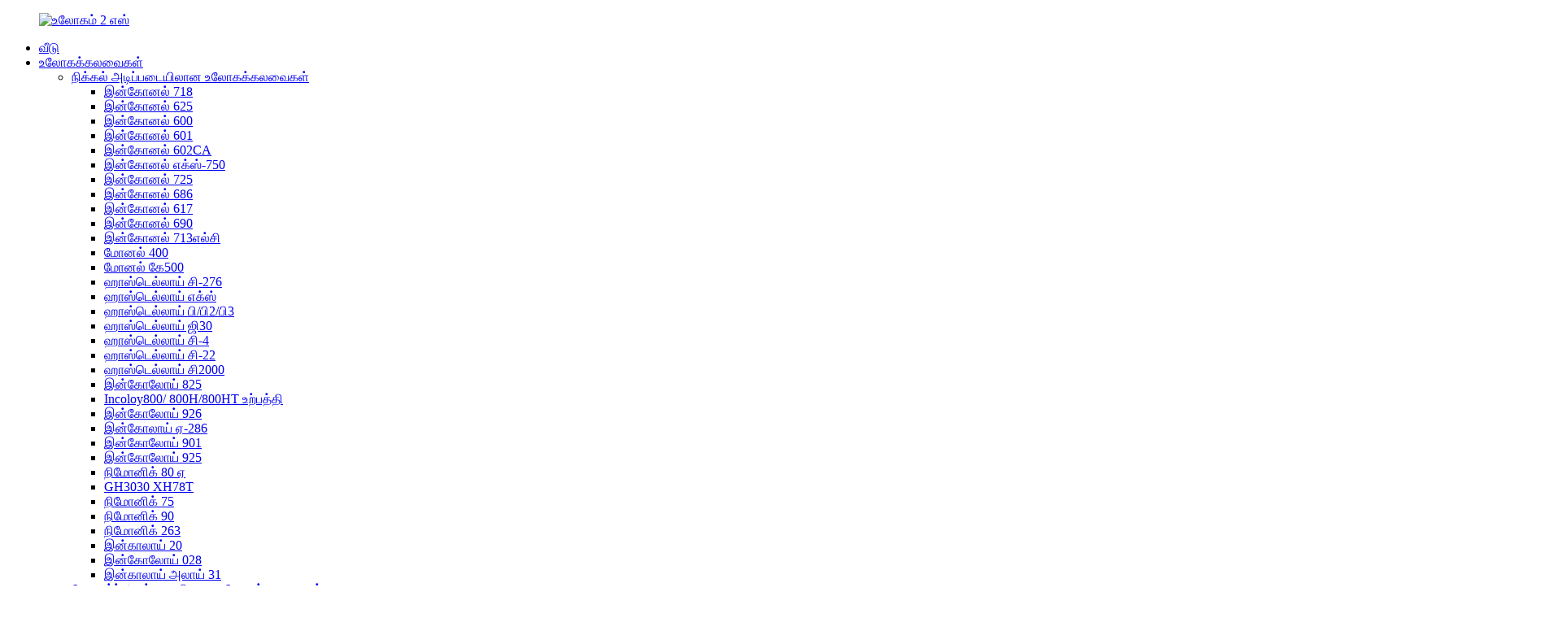

--- FILE ---
content_type: text/html
request_url: http://ta.sekonicmetals.com/cobalt-based-alloys/
body_size: 17122
content:
<!DOCTYPE html> <html dir="ltr" lang="ta">  <head> <meta charset="UTF-8"/>     <!-- Google Tag Manager --> <script>(function(w,d,s,l,i){w[l]=w[l]||[];w[l].push({'gtm.start':
new Date().getTime(),event:'gtm.js'});var f=d.getElementsByTagName(s)[0],
j=d.createElement(s),dl=l!='dataLayer'?'&l='+l:'';j.async=true;j.src=
'https://www.googletagmanager.com/gtm.js?id='+i+dl;f.parentNode.insertBefore(j,f);
})(window,document,'script','dataLayer','GTM-NQQPGWG');</script> <!-- End Google Tag Manager -->       <!-- Global site tag (gtag.js) - Google Analytics --> <!--<script async src="https://www.googletagmanager.com/gtag/js?id=UA-196864971-6"></script>--> <!--<script>-->
<!--  window.dataLayer = window.dataLayer || [];-->
<!--  function gtag(){dataLayer.push(arguments);}-->
<!--  gtag('js', new Date());-->

<!--  gtag('config', 'UA-196864971-6');-->
<!--</script>-->  <base target="_self" /> <meta http-equiv="Content-Type" content="text/html; charset=UTF-8" /> <title>சீனா கோப்லாட் அடிப்படையிலான அலாய் உற்பத்தி - செகோனிக் மெட்டல்ஸ் டெக்னாலஜி கோ., லிமிடெட்.</title> <meta property="fb:app_id" content="966242223397117" /> <meta name="viewport" content="width=device-width,initial-scale=1,minimum-scale=1,maximum-scale=1,user-scalable=no"> <link rel="apple-touch-icon-precomposed" href=""> <meta name="format-detection" content="telephone=no"> <meta name="apple-mobile-web-app-capable" content="yes"> <meta name="apple-mobile-web-app-status-bar-style" content="black"> <meta property="og:url" content="https://www.sekonicmetals.com/cobalt-based-alloys/"/> <meta property="og:title" content="China Coblat Based Alloy Manufacture - Sekonic Metals Technology Co., Ltd." /> <meta property="og:description" content="Cobalt based Alloys are metals with  more 15% cobalt and other metals such as nickel, chrome, and tungsten,Ect. which provides this material with great resistance to abrasion at high temperatures .Due to the high cost of these alloys, they are used where severe conditions prevail and require high..."/> <meta property="og:type" content="product"/> <meta property="og:site_name" content="https://www.sekonicmetals.com/"/> <link href="//cdn.globalso.com/sekonicmetals/style/global/style.css" rel="stylesheet" onload="this.onload=null;this.rel='stylesheet'"> <link href="//cdn.globalso.com/sekonicmetals/style/public/public.css" rel="stylesheet" onload="this.onload=null;this.rel='stylesheet'">  <link rel="shortcut icon" href="//cdn.globalso.com/sekonicmetals/METAL-2-S.gif" /> <meta name="author" content="gd-admin"/> <meta name="description" itemprop="description" content="ஸ்டெல்லைட் உலோகக் கலவைகளை தயாரிப்பதில் நிபுணத்துவம் பெற்ற செகோனிக் உலோகம், ஹெய்ன்ஸ் 25, ஹெய்ன்ஸ் 188 ect பட்டை, கம்பி, தாள் வடிவில்" />  <meta name="keywords" itemprop="keywords" content="கோபால்ட் அலாய், ஸ்டெல்லைட் அலாய், ஹேன்ஸ் 188, ஹேன்ஸ் 25" />   <link href="//cdn.globalso.com/hide_search.css" rel="stylesheet"/><link href="//www.sekonicmetals.com/style/ta.html.css" rel="stylesheet"/><link rel="alternate" hreflang="ta" href="http://ta.sekonicmetals.com/" /></head> <body oncontextmenu="return false" onselectstart="return false" oncopy="return false">     <!-- Google Tag Manager (noscript) --> <noscript><iframe src="https://www.googletagmanager.com/ns.html?id=GTM-NQQPGWG" height="0" width="0" style="display:none;visibility:hidden"></iframe></noscript> <!-- End Google Tag Manager (noscript) --> <div class="container"> <header class="web_head">     <section class="head_layer">       <div class="layout">         <figure class="logo"><a href="/">                 <img src="//cdn.globalso.com/sekonicmetals/METAL-2-S.gif" alt="உலோகம் 2 எஸ்">                 </a></figure>         <nav class="nav_wrap">           <ul class="head_nav">         <li id="menu-item-293" class="menu-item menu-item-type-custom menu-item-object-custom menu-item-293"><a href="/">வீடு</a></li> <li id="menu-item-1341" class="menu-item menu-item-type-post_type menu-item-object-page current-menu-ancestor current-menu-parent current_page_parent current_page_ancestor menu-item-1341"><a href="/alloys-2/">உலோகக்கலவைகள்</a> <ul class="sub-menu"> 	<li id="menu-item-1641" class="menu-item menu-item-type-post_type menu-item-object-page menu-item-1641"><a href="/nickel-based-alloys/">நிக்கல் அடிப்படையிலான உலோகக்கலவைகள்</a> 	<ul class="sub-menu"> 		<li id="menu-item-2636" class="menu-item menu-item-type-post_type menu-item-object-post menu-item-2636"><a href="/inconel-718-product/">இன்கோனல் 718</a></li> 		<li id="menu-item-2633" class="menu-item menu-item-type-post_type menu-item-object-post menu-item-2633"><a href="/inconel-625-product/">இன்கோனல் 625</a></li> 		<li id="menu-item-2610" class="menu-item menu-item-type-post_type menu-item-object-post menu-item-2610"><a href="/inconel-600-product/">இன்கோனல் 600</a></li> 		<li id="menu-item-2632" class="menu-item menu-item-type-post_type menu-item-object-post menu-item-2632"><a href="/inconel-601-product/">இன்கோனல் 601</a></li> 		<li id="menu-item-4839" class="menu-item menu-item-type-post_type menu-item-object-post menu-item-4839"><a href="/incoloy-602ca-product/">இன்கோனல் 602CA</a></li> 		<li id="menu-item-2638" class="menu-item menu-item-type-post_type menu-item-object-post menu-item-2638"><a href="/inconel-x-750-product/">இன்கோனல் எக்ஸ்-750</a></li> 		<li id="menu-item-2637" class="menu-item menu-item-type-post_type menu-item-object-post menu-item-2637"><a href="/inconel-725-product/">இன்கோனல் 725</a></li> 		<li id="menu-item-2634" class="menu-item menu-item-type-post_type menu-item-object-post menu-item-2634"><a href="/inconel-686-product/">இன்கோனல் 686</a></li> 		<li id="menu-item-2611" class="menu-item menu-item-type-post_type menu-item-object-post menu-item-2611"><a href="/inconel-617-product/">இன்கோனல் 617</a></li> 		<li id="menu-item-2612" class="menu-item menu-item-type-post_type menu-item-object-post menu-item-2612"><a href="/inconel-690-product/">இன்கோனல் 690</a></li> 		<li id="menu-item-2635" class="menu-item menu-item-type-post_type menu-item-object-post menu-item-2635"><a href="/inconel-713lc-product/">இன்கோனல் 713எல்சி</a></li> 		<li id="menu-item-2639" class="menu-item menu-item-type-post_type menu-item-object-post menu-item-2639"><a href="/monel-400-product/">மோனல் 400</a></li> 		<li id="menu-item-2640" class="menu-item menu-item-type-post_type menu-item-object-post menu-item-2640"><a href="/monel-500-product/">மோனல் கே500</a></li> 		<li id="menu-item-2617" class="menu-item menu-item-type-post_type menu-item-object-post menu-item-2617"><a href="/hastelloy-c-276-product/">ஹாஸ்டெல்லாய் சி-276</a></li> 		<li id="menu-item-2621" class="menu-item menu-item-type-post_type menu-item-object-post menu-item-2621"><a href="/hastelloyx-product/">ஹாஸ்டெல்லாய் எக்ஸ்</a></li> 		<li id="menu-item-2615" class="menu-item menu-item-type-post_type menu-item-object-post menu-item-2615"><a href="/hastelloy-b-product/">ஹாஸ்டெல்லாய் பி/பி2/பி3</a></li> 		<li id="menu-item-2620" class="menu-item menu-item-type-post_type menu-item-object-post menu-item-2620"><a href="/hastelloy-g30-product/">ஹாஸ்டெல்லாய் ஜி30</a></li> 		<li id="menu-item-2618" class="menu-item menu-item-type-post_type menu-item-object-post menu-item-2618"><a href="/hastelloy-c-4-product/">ஹாஸ்டெல்லாய் சி-4</a></li> 		<li id="menu-item-2616" class="menu-item menu-item-type-post_type menu-item-object-post menu-item-2616"><a href="/hastelloy-c-22-product/">ஹாஸ்டெல்லாய் சி-22</a></li> 		<li id="menu-item-2619" class="menu-item menu-item-type-post_type menu-item-object-post menu-item-2619"><a href="/hastelloy-c200-product/">ஹாஸ்டெல்லாய் சி2000</a></li> 		<li id="menu-item-2625" class="menu-item menu-item-type-post_type menu-item-object-post menu-item-2625"><a href="/incoloy-825-product/">இன்கோலோய் 825</a></li> 		<li id="menu-item-2631" class="menu-item menu-item-type-post_type menu-item-object-post menu-item-2631"><a href="/incoloy-800h-product/">Incoloy800/ 800H/800HT உற்பத்தி</a></li> 		<li id="menu-item-2628" class="menu-item menu-item-type-post_type menu-item-object-post menu-item-2628"><a href="/incoloy-926-product/">இன்கோலோய் 926</a></li> 		<li id="menu-item-2629" class="menu-item menu-item-type-post_type menu-item-object-post menu-item-2629"><a href="/incoloy-a286-product/">இன்கோலாய் ஏ-286</a></li> 		<li id="menu-item-2626" class="menu-item menu-item-type-post_type menu-item-object-post menu-item-2626"><a href="/incoloy-901-product/">இன்கோலோய் 901</a></li> 		<li id="menu-item-2627" class="menu-item menu-item-type-post_type menu-item-object-post menu-item-2627"><a href="/incoloy-925-product/">இன்கோலோய் 925</a></li> 		<li id="menu-item-2645" class="menu-item menu-item-type-post_type menu-item-object-post menu-item-2645"><a href="/nimomic-80a-product/">நிமோனிக் 80 ஏ</a></li> 		<li id="menu-item-2613" class="menu-item menu-item-type-post_type menu-item-object-post menu-item-2613"><a href="/gh3030-product/">GH3030 XH78T</a></li> 		<li id="menu-item-2644" class="menu-item menu-item-type-post_type menu-item-object-post menu-item-2644"><a href="/nimomic-75-product/">நிமோனிக் 75</a></li> 		<li id="menu-item-2646" class="menu-item menu-item-type-post_type menu-item-object-post menu-item-2646"><a href="/nimonic-90-product/">நிமோனிக் 90</a></li> 		<li id="menu-item-2643" class="menu-item menu-item-type-post_type menu-item-object-post menu-item-2643"><a href="/nimonic-263-product/">நிமோனிக் 263</a></li> 		<li id="menu-item-2624" class="menu-item menu-item-type-post_type menu-item-object-post menu-item-2624"><a href="/alloy-20-product/">இன்காலாய் 20</a></li> 		<li id="menu-item-2623" class="menu-item menu-item-type-post_type menu-item-object-post menu-item-2623"><a href="/incoloy-028-product/">இன்கோலோய் 028</a></li> 		<li id="menu-item-2630" class="menu-item menu-item-type-post_type menu-item-object-post menu-item-2630"><a href="/alloy-31-product/">இன்காலாய் அலாய் 31</a></li> 	</ul> </li> 	<li id="menu-item-1640" class="menu-item menu-item-type-post_type menu-item-object-page nav-current page_item page-item-1635 current_page_item menu-item-1640 current-menu-item current_page_item"><a href="/cobalt-based-alloys/">கோபால்ட் அடிப்படையிலான உலோகக்கலவைகள்</a> 	<ul class="sub-menu"> 		<li id="menu-item-2622" class="menu-item menu-item-type-post_type menu-item-object-post menu-item-2622"><a href="/alloy-l605-product/">ஹெய்ன்ஸ் 25(அலாய் எல்605)</a></li> 		<li id="menu-item-2650" class="menu-item menu-item-type-post_type menu-item-object-post menu-item-2650"><a href="/mp35n-product/">MP35N</a></li> 		<li id="menu-item-2648" class="menu-item menu-item-type-post_type menu-item-object-post menu-item-2648"><a href="/refractaloy-26-product/">ரிஃப்ராக்டலாய் 26 (R26)</a></li> 		<li id="menu-item-2664" class="menu-item menu-item-type-post_type menu-item-object-post menu-item-2664"><a href="/udimet-188-product/">ஹெய்ன்ஸ் அலாய் 188</a></li> 		<li id="menu-item-2649" class="menu-item menu-item-type-post_type menu-item-object-post menu-item-2649"><a href="/waspaloy-product/">வாஸ்பலோய் அலாய்</a></li> 		<li id="menu-item-5068" class="menu-item menu-item-type-post_type menu-item-object-post menu-item-5068"><a target="_blank" href="/alloy-n155-r30155-product/">அலாய் N-155</a></li> 		<li id="menu-item-6465" class="menu-item menu-item-type-post_type menu-item-object-post menu-item-6465"><a href="/stellite-alloy-stellite-6-stellite-6b-stellite-12-product/">ஸ்டெல்லைட் அலாய்</a></li> 		<li id="menu-item-2653" class="menu-item menu-item-type-post_type menu-item-object-post menu-item-2653"><a href="/umco50-product/">கோபால்ட் UmCO50</a></li> 	</ul> </li> 	<li id="menu-item-1908" class="menu-item menu-item-type-post_type menu-item-object-page menu-item-1908"><a href="/precision-alloys/">துல்லியமான உலோகக்கலவைகள்</a> 	<ul class="sub-menu"> 		<li id="menu-item-2663" class="menu-item menu-item-type-post_type menu-item-object-post menu-item-2663"><a href="/invar-36-4j36-product/">இன்வார் அலாய்(4J36)</a></li> 		<li id="menu-item-2656" class="menu-item menu-item-type-post_type menu-item-object-post menu-item-2656"><a href="/4j29-kovar-alloy-product/">கோவர் அலாய்(4J29)</a></li> 		<li id="menu-item-2641" class="menu-item menu-item-type-post_type menu-item-object-post menu-item-2641"><a href="/mumetal-permalloy-80-1j79-product/">பெர்மல்லாய் 80(1J79)</a></li> 		<li id="menu-item-2642" class="menu-item menu-item-type-post_type menu-item-object-post menu-item-2642"><a href="/mumetal-supermalloy-1j85-product/">சுபர்மல்லாய் (1J85)</a></li> 		<li id="menu-item-2665" class="menu-item menu-item-type-post_type menu-item-object-post menu-item-2665"><a href="/hiperco-50a-1j22-product/">ஹைபர்கோ 50A(1J22)</a></li> 		<li id="menu-item-2668" class="menu-item menu-item-type-post_type menu-item-object-post menu-item-2668"><a href="/soft-magetic-alloys-product/">மென்மையான காந்த அலாய்</a></li> 		<li id="menu-item-2657" class="menu-item menu-item-type-post_type menu-item-object-post menu-item-2657"><a href="/alloy-46-product/">அலாய் 46</a></li> 		<li id="menu-item-2658" class="menu-item menu-item-type-post_type menu-item-object-post menu-item-2658"><a href="/alloy50-1j50-permalloy-product/">அலாய் 50(1J50)</a></li> 		<li id="menu-item-2655" class="menu-item menu-item-type-post_type menu-item-object-post menu-item-2655"><a href="/3j01-product/">3J01</a></li> 	</ul> </li> 	<li id="menu-item-1639" class="menu-item menu-item-type-post_type menu-item-object-page menu-item-1639"><a href="/special-stainless-steel/">சிறப்பு துருப்பிடிக்காத எஃகு</a> 	<ul class="sub-menu"> 		<li id="menu-item-2647" class="menu-item menu-item-type-post_type menu-item-object-post menu-item-2647"><a href="/nitronic-50-product/">நைட்ரோனிக் 50 (Xm-19)</a></li> 		<li id="menu-item-2678" class="menu-item menu-item-type-post_type menu-item-object-post menu-item-2678"><a href="/nitronic-60-product/">நைட்ரோனிக் 60</a></li> 		<li id="menu-item-2674" class="menu-item menu-item-type-post_type menu-item-object-post menu-item-2674"><a href="/904l-product/">அலாய் 904L</a></li> 		<li id="menu-item-2677" class="menu-item menu-item-type-post_type menu-item-object-post menu-item-2677"><a href="/stainless-steel-f55-product/">எஃகு F55</a></li> 		<li id="menu-item-2676" class="menu-item menu-item-type-post_type menu-item-object-post menu-item-2676"><a href="/stainless-steel-f53-product/">F53 (2507)</a></li> 		<li id="menu-item-2672" class="menu-item menu-item-type-post_type menu-item-object-post menu-item-2672"><a href="/254smo-f44-product/">254SMO-F44</a></li> 		<li id="menu-item-2675" class="menu-item menu-item-type-post_type menu-item-object-post menu-item-2675"><a href="/ph13-8mo13-8ph-product/">PH13-8Mo</a></li> 		<li id="menu-item-2679" class="menu-item menu-item-type-post_type menu-item-object-post menu-item-2679"><a href="/ph15-7mo-product/">PH15-7MO</a></li> 		<li id="menu-item-2669" class="menu-item menu-item-type-post_type menu-item-object-post menu-item-2669"><a href="/15-5ph-product/">15-5 மணி</a></li> 		<li id="menu-item-2671" class="menu-item menu-item-type-post_type menu-item-object-post menu-item-2671"><a href="/17-7ph-product/">17-7PH</a></li> 		<li id="menu-item-2670" class="menu-item menu-item-type-post_type menu-item-object-post menu-item-2670"><a href="/17-4ph-sus630-product/">17-4PH-SUS630</a></li> 		<li id="menu-item-2659" class="menu-item menu-item-type-post_type menu-item-object-post menu-item-2659"><a href="/duplex-stainless-steel-2205-product/">எஃகு 2205</a></li> 		<li id="menu-item-2673" class="menu-item menu-item-type-post_type menu-item-object-post menu-item-2673"><a href="/304304l-product/">SS304/304L</a></li> 		<li id="menu-item-2680" class="menu-item menu-item-type-post_type menu-item-object-post menu-item-2680"><a href="/316316l-product/">SS316/316L</a></li> 		<li id="menu-item-2681" class="menu-item menu-item-type-post_type menu-item-object-post menu-item-2681"><a href="/321-product/">SS321</a></li> 	</ul> </li> 	<li id="menu-item-1910" class="menu-item menu-item-type-post_type menu-item-object-page menu-item-1910"><a href="/titanium-alloys/">டைட்டானியம் உலோகக்கலவைகள்</a> 	<ul class="sub-menu"> 		<li id="menu-item-2598" class="menu-item menu-item-type-post_type menu-item-object-post menu-item-2598"><a href="/titanium-bar-product/">டைட்டானியம் பார்</a></li> 		<li id="menu-item-2600" class="menu-item menu-item-type-post_type menu-item-object-post menu-item-2600"><a href="/titanium-disck-product/">டைட்டானியம் வட்டு</a></li> 		<li id="menu-item-2599" class="menu-item menu-item-type-post_type menu-item-object-post menu-item-2599"><a href="/titanium-capillary-tube-product/">டைட்டானியம் தந்துகி குழாய்</a></li> 		<li id="menu-item-2601" class="menu-item menu-item-type-post_type menu-item-object-post menu-item-2601"><a href="/titanium-fasteners-product/">டைட்டானியம் ஃபாஸ்டென்சர்கள்</a></li> 		<li id="menu-item-2604" class="menu-item menu-item-type-post_type menu-item-object-post menu-item-2604"><a href="/titanium-pipe-and-tube-product/">டைட்டானியம் குழாய் மற்றும் குழாய்</a></li> 		<li id="menu-item-2602" class="menu-item menu-item-type-post_type menu-item-object-post menu-item-2602"><a href="/titanium-flange-product/">டைட்டானியம் ஃபிளேன்ஜ்</a></li> 		<li id="menu-item-2609" class="menu-item menu-item-type-post_type menu-item-object-post menu-item-2609"><a href="/titanium-wire-product/">டைட்டானியம் கம்பி</a></li> 		<li id="menu-item-2608" class="menu-item menu-item-type-post_type menu-item-object-post menu-item-2608"><a href="/titanium-tubesheet-product/">டைட்டானியம் குழாய் தாள்</a></li> 		<li id="menu-item-2605" class="menu-item menu-item-type-post_type menu-item-object-post menu-item-2605"><a href="/titanium-plate-target-product/">டைட்டானியம் தட்டு இலக்கு</a></li> 		<li id="menu-item-2607" class="menu-item menu-item-type-post_type menu-item-object-post menu-item-2607"><a href="/titanium-strip-and-coil-product/">டைட்டானியம் துண்டு மற்றும் படலம்</a></li> 		<li id="menu-item-2606" class="menu-item menu-item-type-post_type menu-item-object-post menu-item-2606"><a href="/titanium-sheet-plate-product/">டைட்டானியம் தாள் மற்றும் தட்டு</a></li> 		<li id="menu-item-2603" class="menu-item menu-item-type-post_type menu-item-object-post menu-item-2603"><a href="/titanium-mesh-product/">டைட்டானியம் மெஷ்</a></li> 	</ul> </li> </ul> </li> <li id="menu-item-2035" class="menu-item menu-item-type-post_type menu-item-object-page menu-item-2035"><a href="/welding-materials/">வெல்டிங் பொருட்கள்</a> <ul class="sub-menu"> 	<li id="menu-item-2654" class="menu-item menu-item-type-post_type menu-item-object-post menu-item-2654"><a href="/nickel-alloy-cobalt-alloy-welding-electrode-product/">வெல்டிங் மின்முனை</a></li> 	<li id="menu-item-2660" class="menu-item menu-item-type-post_type menu-item-object-post menu-item-2660"><a href="/e-ni99-product/">E-Ni99</a></li> 	<li id="menu-item-2661" class="menu-item menu-item-type-post_type menu-item-object-post menu-item-2661"><a href="/ernicr-3-product/">AWS A5.14 ERNiCr-3</a></li> 	<li id="menu-item-2662" class="menu-item menu-item-type-post_type menu-item-object-post menu-item-2662"><a href="/ernicrmo-3-welding-wireinconel-625-welding-wire-product/">ERNiCrMo-3</a></li> 	<li id="menu-item-2666" class="menu-item menu-item-type-post_type menu-item-object-post menu-item-2666"><a href="/nickel-alloy-welding-wire-product/">நிக்கல் வெல்டிங் கம்பி</a></li> 	<li id="menu-item-2682" class="menu-item menu-item-type-post_type menu-item-object-post menu-item-2682"><a href="/ernicrmo-4-product/">ERNiCrMo-4</a></li> 	<li id="menu-item-2683" class="menu-item menu-item-type-post_type menu-item-object-post menu-item-2683"><a href="/tigmig-ernifecr-2-inconel-718-welding-wire-product/">ERNiFeCr-2</a></li> 	<li id="menu-item-2667" class="menu-item menu-item-type-post_type menu-item-object-post menu-item-2667"><a href="/ernicu-7-product/">ERNiCu-7</a></li> 	<li id="menu-item-2684" class="menu-item menu-item-type-post_type menu-item-object-post menu-item-2684"><a href="/ernifecr-1-product/">ERNiFeCr-1</a></li> </ul> </li> <li id="menu-item-2690" class="menu-item menu-item-type-post_type menu-item-object-page menu-item-2690"><a href="/forms/">படிவங்கள்</a> <ul class="sub-menu"> 	<li id="menu-item-1913" class="menu-item menu-item-type-post_type menu-item-object-page menu-item-1913"><a href="/bars-rods/">பார்கள் &amp; தண்டுகள்</a></li> 	<li id="menu-item-1915" class="menu-item menu-item-type-post_type menu-item-object-page menu-item-1915"><a href="/pipe-and-tube/">குழாய் மற்றும் குழாய்</a></li> 	<li id="menu-item-1916" class="menu-item menu-item-type-post_type menu-item-object-page menu-item-1916"><a href="/sheet-plate/">தாள் &amp; தட்டு</a></li> 	<li id="menu-item-1917" class="menu-item menu-item-type-post_type menu-item-object-page menu-item-1917"><a href="/strip-foil/">துண்டு &amp; படலம்</a></li> 	<li id="menu-item-1914" class="menu-item menu-item-type-post_type menu-item-object-page menu-item-1914"><a href="/bolts-fittings/">போல்ட் &amp; ஃபாஸ்டென்னர்கள்</a></li> 	<li id="menu-item-2691" class="menu-item menu-item-type-post_type menu-item-object-post menu-item-2691"><a href="/flange-product/">நிக்கல் அலாய் Forging Flanges</a></li> 	<li id="menu-item-1919" class="menu-item menu-item-type-post_type menu-item-object-post menu-item-1919"><a href="/high-temperautre-spring-disc-spring-wave-spring-product/">உயர் வெப்பநிலை வசந்தம்</a></li> 	<li id="menu-item-1918" class="menu-item menu-item-type-post_type menu-item-object-post menu-item-1918"><a href="/oil-tubing-hanger-product/">குழாய் தொங்கும்</a></li> </ul> </li> <li id="menu-item-825" class="menu-item menu-item-type-post_type menu-item-object-page menu-item-825"><a href="/about-us/">எங்களை பற்றி</a> <ul class="sub-menu"> 	<li id="menu-item-2300" class="menu-item menu-item-type-post_type menu-item-object-page menu-item-2300"><a href="/factrory-tour/">தொழிற்சாலை சுற்றுலா</a></li> 	<li id="menu-item-2301" class="menu-item menu-item-type-post_type menu-item-object-page menu-item-2301"><a href="/quality-control/">தர கட்டுப்பாடு</a></li> 	<li id="menu-item-2302" class="menu-item menu-item-type-post_type menu-item-object-page menu-item-2302"><a href="/certificate/">சான்றிதழ்</a></li> 	<li id="menu-item-2299" class="menu-item menu-item-type-post_type menu-item-object-page menu-item-2299"><a href="/faq/">அடிக்கடி கேட்கப்படும் கேள்விகள்</a></li> </ul> </li> <li id="menu-item-2255" class="menu-item menu-item-type-post_type menu-item-object-page menu-item-2255"><a href="/main-market/">விண்ணப்பம்</a></li> <li id="menu-item-362" class="menu-item menu-item-type-custom menu-item-object-custom menu-item-362"><a href="/news/">செய்தி</a></li> <li id="menu-item-353" class="menu-item menu-item-type-post_type menu-item-object-page menu-item-353"><a href="/contact-us/">எங்களை தொடர்பு கொள்ள</a></li>       </ul>         </nav>         <div class="head_right">           <div class="head_mail_box">             <div class="contact_item head_email">                    <i class="contact_ico contact_ico_email"></i>                    <div class="contact_txt">                     <span class="contact_label">மின்னஞ்சல்:</span>                     <span class="contact_val"><a href="mailto:info@sekonicmetals.com" >info@sekonicmetals.com</a></span>                  </div>                            </div>             <div class="contact_item head_email">                    <i class="contact_ico contact_ico_phone"></i>                    <div class="contact_txt">                     <span class="contact_label">தொலைபேசி:</span>                     <span class="contact_val"><a class="tel_link" href="tel:+86-511-86889860">+86-511-86889860</a></span>                  </div>                          </div>         </div>           <div class="change-language ensemble">   <div class="change-language-info">     <div class="change-language-title medium-title">        <div class="language-flag language-flag-en"><a href="https://www.sekonicmetals.com/"><b class="country-flag"></b><span>English</span> </a></div>        <b class="language-icon"></b>      </div> 	<div class="change-language-cont sub-content">         <div class="empty"></div>     </div>   </div> </div> <!--theme257-->          <div class="head-search">              <form  action="/search.php" method="get">           <input class="search-ipt" type="text" placeholder="Start Typing..."  name="s" id="s" />           <input type="hidden" name="cat" value="490"/>           <input class="search-btn" type="submit"  id="searchsubmit" value=""/>         <span id="btn-search"></span>         </form>           </div>         </div>       </div>     </section>   </header>     <div class="path_bar_img">     <img src="https://www.sekonicmetals.com/uploads/6b5c49db.jpg">     <div class="path_bar">     <div class="layout">       <ul>        <li> <a itemprop="breadcrumb" href="/">வீடு</a></li><li> <a href="#">கோபால்ட் அடிப்படையிலான உலோகக்கலவைகள்</a></li>       </ul>     </div>   </div>   </div> 	 <section class="web_main page_main">      <div class="layout">        <h1 class="page_title">கோபால்ட் அடிப்படையிலான உலோகக்கலவைகள்</h1>          <article class="entry blog-article">   <div class="fl-builder-content fl-builder-content-1635 fl-builder-content-primary fl-builder-global-templates-locked" data-post-id="1635"><div class="fl-row fl-row-full-width fl-row-bg-none fl-node-5fe9bfe32a490" data-node="5fe9bfe32a490"> 	<div class="fl-row-content-wrap"> 				<div class="fl-row-content fl-row-full-width fl-node-content"> 		 <div class="fl-col-group fl-node-5fe9bfe32a4cd" data-node="5fe9bfe32a4cd"> 			<div class="fl-col fl-node-5fe9bfe32a509" data-node="5fe9bfe32a509" style="width: 79.09%;"> 	<div class="fl-col-content fl-node-content"> 	<div class="fl-module fl-module-rich-text fl-node-5fe9bfe329864" data-node="5fe9bfe329864" data-animation-delay="0.0"> 	<div class="fl-module-content fl-node-content"> 		<div class="fl-rich-text"> 	<p><span style="font-size: large; color: #000000;">கோபால்ட் அடிப்படையிலான உலோகக்கலவைகள் 15% கோபால்ட் கொண்ட உலோகங்கள் மற்றும் நிக்கல், குரோம் மற்றும் டங்ஸ்டன், Ect.இது இந்த பொருளை வழங்குகிறது<strong>அதிக வெப்பநிலையில் சிராய்ப்புக்கு பெரும் எதிர்ப்பு</strong>.இந்த உலோகக்கலவைகளின் அதிக விலை காரணமாக, கடுமையான நிலைமைகள் நிலவும் மற்றும் அதிக வெப்பநிலை வலிமை மற்றும் கடினத்தன்மை தேவைப்படும் இடங்களில் அவை பயன்படுத்தப்படுகின்றன, அவை குறிப்பாக அதிக வெப்பநிலையில் தேய்மானம் மற்றும் அரிப்பை மிகவும் எதிர்க்கும் கடினமான பொருட்கள்.அதன் அரிப்பு எதிர்ப்பு மற்றும் அதன் காரணமாக இது பொதுவாக உலோகக் கலவைகளில் ஒரு அங்கமாகப் பயன்படுத்தப்படுகிறது<strong>காந்த பண்புகள்</strong>.இது எண்ணெய் மற்றும் எரிவாயு, இயந்திரங்கள், மரம் வெட்டுதல், வாகனம், காகிதம் மற்றும் உணவு பதப்படுத்தும் தொழில் போன்றவற்றில் பரவலாகப் பயன்படுத்தப்படுகிறது.</span></p> <p><span style="font-size: large; color: #000000;">உலோகவியல் பார்வையில் கோபால்ட் நிக்கலைப் போன்றது, அதே போல் நிக்கல் அடிப்படையிலான உலோகக் கலவைகள், அவை அதிக வெப்பநிலை மற்றும் அமிலங்கள் உள்ளிட்ட சவாலான சூழல்களில் பயன்படுத்தப்படுகின்றன.</span></p> </div>	</div> </div>	</div> </div>			<div class="fl-col fl-node-5fe9bfe32a545 fl-col-small" data-node="5fe9bfe32a545" style="width: 20.91%;"> 	<div class="fl-col-content fl-node-content"> 	<div class="fl-module fl-module-photo fl-node-5fe9bfe3298a0" data-node="5fe9bfe3298a0" data-animation-delay="0.0"> 	<div class="fl-module-content fl-node-content"> 		<div class="fl-photo fl-photo-align-center" itemscope itemtype="http://schema.org/ImageObject"> 	<div class="fl-photo-content fl-photo-img-gif"> 				<img class="fl-photo-img wp-image-1631" src="//cdn.globalso.com/sekonicmetals/Co.gif" alt="கோபால்ட் கொண்டிருக்கும்" itemprop="image"  /> 		     			</div> 	</div>	</div> </div>	</div> </div>	</div> 		</div> 	</div> </div><div class="fl-row fl-row-full-width fl-row-bg-color fl-node-5fe9c4f1b20a8" data-node="5fe9c4f1b20a8"> 	<div class="fl-row-content-wrap"> 				<div class="fl-row-content fl-row-fixed-width fl-node-content"> 		 <div class="fl-col-group fl-node-5fe9c4f1b23b2" data-node="5fe9c4f1b23b2"> 			<div class="fl-col fl-node-5fe9c4f1b23f1" data-node="5fe9c4f1b23f1" style="width: 100%;"> 	<div class="fl-col-content fl-node-content"> 	<div class="fl-module fl-module-heading fl-node-5fe9c4f1b242e" data-node="5fe9c4f1b242e" data-animation-delay="0.0"> 	<div class="fl-module-content fl-node-content"> 		<h3 class="fl-heading"> 		<span class="fl-heading-text">செகோனிக் உலோகங்கள் கோபால்ட் அடிப்படையிலான உலோகக் கலவைகளைத் தொடர்ந்து முக்கிய தயாரிப்பு மற்றும் வழங்கல்.</span> 	</h3>	</div> </div>	</div> </div>	</div> 		</div> 	</div> </div><div class="fl-row fl-row-full-width fl-row-bg-none fl-node-5fe9bfe3299d9" data-node="5fe9bfe3299d9"> 	<div class="fl-row-content-wrap"> 				<div class="fl-row-content fl-row-full-width fl-node-content"> 		 <div class="fl-col-group fl-node-5fe9bfe329a16" data-node="5fe9bfe329a16"> 			<div class="fl-col fl-node-5fe9bfe329a52 fl-col-small" data-node="5fe9bfe329a52" style="width: 25%;"> 	<div class="fl-col-content fl-node-content"> 	<div class="fl-module fl-module-button fl-node-5fe9bfe32991a" data-node="5fe9bfe32991a" data-animation-delay="0.0"> 	<div class="fl-module-content fl-node-content"> 		<div class="fl-button-wrap fl-button-width-custom fl-button-left"> 			<a href="/refractaloy-26-product/" target="_blank" class="fl-button" role="button" rel="nofollow"> 							<span class="fl-button-text">ரிஃப்ராக்டலாய் 26-ஜிஹெச்26</span> 					</a> </div> 	</div> </div><div class="fl-module fl-module-button fl-node-5fe9bfe32a676" data-node="5fe9bfe32a676" data-animation-delay="0.0"> 	<div class="fl-module-content fl-node-content"> 		<div class="fl-button-wrap fl-button-width-custom fl-button-left"> 			<a href="/stellite-alloystellite6-stellite-6b-stellite-12-product/" target="_blank" class="fl-button" role="button" rel="nofollow"> 							<span class="fl-button-text">ஸ்டெல்லைட் 6B-R3006</span> 					</a> </div> 	</div> </div>	</div> </div>			<div class="fl-col fl-node-5fe9bfe329a8f fl-col-small" data-node="5fe9bfe329a8f" style="width: 25%;"> 	<div class="fl-col-content fl-node-content"> 	<div class="fl-module fl-module-button fl-node-5fe9bfe3298dd" data-node="5fe9bfe3298dd" data-animation-delay="0.0"> 	<div class="fl-module-content fl-node-content"> 		<div class="fl-button-wrap fl-button-width-custom fl-button-left"> 			<a href="/haynes-25-product/" target="_blank" class="fl-button" role="button" rel="nofollow"> 							<span class="fl-button-text">ஹெய்ன்ஸ் 25-அலாய் L605</span> 					</a> </div> 	</div> </div><div class="fl-module fl-module-button fl-node-5fe9bfe32a6b2" data-node="5fe9bfe32a6b2" data-animation-delay="0.0"> 	<div class="fl-module-content fl-node-content"> 		<div class="fl-button-wrap fl-button-width-custom fl-button-left"> 			<a href="/stellite-seat-ring-product/" target="_blank" class="fl-button" role="button" rel="nofollow"> 							<span class="fl-button-text">ஸ்டெல்லைட் 12-R30012</span> 					</a> </div> 	</div> </div>	</div> </div>			<div class="fl-col fl-node-5fe9bfe329acb fl-col-small" data-node="5fe9bfe329acb" style="width: 25%;"> 	<div class="fl-col-content fl-node-content"> 	<div class="fl-module fl-module-button fl-node-5fe9bfe329956" data-node="5fe9bfe329956" data-animation-delay="0.0"> 	<div class="fl-module-content fl-node-content"> 		<div class="fl-button-wrap fl-button-width-custom fl-button-left"> 			<a href="/udimet-188-product/" target="_blank" class="fl-button" role="button" rel="nofollow"> 							<span class="fl-button-text">ஹெய்ன்ஸ் 188-R30188</span> 					</a> </div> 	</div> </div><div class="fl-module fl-module-button fl-node-5fe9bfe32a6ef" data-node="5fe9bfe32a6ef" data-animation-delay="0.0"> 	<div class="fl-module-content fl-node-content"> 		<div class="fl-button-wrap fl-button-width-custom fl-button-left"> 			<a href="/umco50-product/" target="_blank" class="fl-button" role="button" rel="nofollow"> 							<span class="fl-button-text">UMCO50</span> 					</a> </div> 	</div> </div>	</div> </div>			<div class="fl-col fl-node-5fe9bfe329b08 fl-col-small" data-node="5fe9bfe329b08" style="width: 25%;"> 	<div class="fl-col-content fl-node-content"> 	<div class="fl-module fl-module-button fl-node-5fe9bfe329992" data-node="5fe9bfe329992" data-animation-delay="0.0"> 	<div class="fl-module-content fl-node-content"> 		<div class="fl-button-wrap fl-button-width-custom fl-button-left"> 			<a href="/waspaloy-product/" target="_blank" class="fl-button" role="button" rel="nofollow"> 							<span class="fl-button-text">வாஸ்பலோய்-NO7001</span> 					</a> </div> 	</div> </div><div class="fl-module fl-module-button fl-node-5fe9bfe329b81" data-node="5fe9bfe329b81" data-animation-delay="0.0"> 	<div class="fl-module-content fl-node-content"> 		<div class="fl-button-wrap fl-button-width-custom fl-button-left"> 			<a href="/mp35n-product/" target="_blank" class="fl-button" role="button" rel="nofollow"> 							<span class="fl-button-text">MP35N-R30035</span> 					</a> </div> 	</div> </div>	</div> </div>	</div> 		</div> 	</div> </div><div class="fl-row fl-row-full-width fl-row-bg-color fl-node-5fe9bfe32a25a" data-node="5fe9bfe32a25a"> 	<div class="fl-row-content-wrap"> 				<div class="fl-row-content fl-row-fixed-width fl-node-content"> 		 <div class="fl-col-group fl-node-5fe9bfe32a296" data-node="5fe9bfe32a296"> 			<div class="fl-col fl-node-5fe9bfe32a2d3" data-node="5fe9bfe32a2d3" style="width: 100%;"> 	<div class="fl-col-content fl-node-content"> 	<div class="fl-module fl-module-heading fl-node-5fe9bfe32a30f" data-node="5fe9bfe32a30f" data-animation-delay="0.0"> 	<div class="fl-module-content fl-node-content"> 		<h3 class="fl-heading"> 		<span class="fl-heading-text">எங்கள் நிறுவனத்தின் தயாரிப்புகள் படிவங்கள்</span> 	</h3>	</div> </div>	</div> </div>	</div> 		</div> 	</div> </div><div class="fl-row fl-row-full-width fl-row-bg-color fl-node-5fe9bfe32a0e5" data-node="5fe9bfe32a0e5"> 	<div class="fl-row-content-wrap"> 				<div class="fl-row-content fl-row-fixed-width fl-node-content"> 		 <div class="fl-col-group fl-node-5fe9bfe329f7a" data-node="5fe9bfe329f7a"> 			<div class="fl-col fl-node-5fe9bfe329f5c fl-col-small" data-node="5fe9bfe329f5c" style="width: 33.33%;"> 	<div class="fl-col-content fl-node-content"> 	<div class="fl-module fl-module-callout fl-node-5fe9bfe329e2d" data-node="5fe9bfe329e2d" data-animation-delay="0.0"> 	<div class="fl-module-content fl-node-content"> 		<div class="fl-callout fl-callout-center fl-callout-has-photo fl-callout-photo-above-title"> 		<div class="fl-callout-content"> 		<div class="fl-callout-photo"><div class="fl-photo fl-photo-align-center" itemscope itemtype="http://schema.org/ImageObject"> 	<div class="fl-photo-content fl-photo-img-jpg"> 				<a href="/bars-rods/" target="_self" itemprop="url"> 				<img class="fl-photo-img wp-image-1588" src="//cdn.globalso.com/sekonicmetals/7-300x225.jpg" alt="7" itemprop="image"  /> 				</a> 		     			</div> 	</div></div><h3 class="fl-callout-title"><span><a href="/bars-rods/" target="_self" class="fl-callout-title-link">பார்கள் &amp; தண்டுகள்</a></span></h3>		<div class="fl-callout-text-wrap"> 			<div class="fl-callout-text"><p>இன்கோனல் / ஹாஸ்டெல்லாய்/ மோனல்/ ஹெய்ன்ஸ் 25/ டைட்டானியம்</p> </div><a href="/bars-rods/" target="_self" class="fl-callout-cta-link"></a>		</div>  	</div>  	</div>	</div> </div><div class="fl-module fl-module-callout fl-node-5fe9bfe32a34c" data-node="5fe9bfe32a34c" data-animation-delay="0.0"> 	<div class="fl-module-content fl-node-content"> 		<div class="fl-callout fl-callout-center fl-callout-has-photo fl-callout-photo-above-title"> 		<div class="fl-callout-content"> 		<div class="fl-callout-photo"><div class="fl-photo fl-photo-align-center" itemscope itemtype="http://schema.org/ImageObject"> 	<div class="fl-photo-content fl-photo-img-jpg"> 				<a href="/pipe-and-tube/" target="_self" itemprop="url"> 				<img class="fl-photo-img wp-image-1618" src="//cdn.globalso.com/sekonicmetals/U-bend-tube11-300x225.jpg" alt="U வளைவு குழாய்11" itemprop="image"  /> 				</a> 		     			</div> 	</div></div><h3 class="fl-callout-title"><span><a href="/pipe-and-tube/" target="_self" class="fl-callout-title-link">தடையற்ற குழாய் &amp; வெல்டட் குழாய்</a></span></h3>		<div class="fl-callout-text-wrap"> 			<div class="fl-callout-text"><p>நிக்கல்/ டைட்டானியம் அலாய் குழாய்கள், U-வளைவு / வெப்ப பரிமாற்ற குழாய்</p> </div><a href="/pipe-and-tube/" target="_self" class="fl-callout-cta-link"></a>		</div>  	</div>  	</div>	</div> </div><div class="fl-module fl-module-callout fl-node-5fe9bfe32a417" data-node="5fe9bfe32a417" data-animation-delay="0.0"> 	<div class="fl-module-content fl-node-content"> 		<div class="fl-callout fl-callout-center fl-callout-has-photo fl-callout-photo-above-title"> 		<div class="fl-callout-content"> 		<div class="fl-callout-photo"><div class="fl-photo fl-photo-align-center" itemscope itemtype="http://schema.org/ImageObject"> 	<div class="fl-photo-content fl-photo-img-jpg"> 				<a href="/bolts-fittings/" target="_self" itemprop="url"> 				<img class="fl-photo-img wp-image-1614" src="//cdn.globalso.com/sekonicmetals/Titanium-fasteners-1-2-300x225.jpg" alt="டைட்டானியம் ஃபாஸ்டென்சர்கள் 1 (2)" itemprop="image"  /> 				</a> 		     			</div> 	</div></div><h3 class="fl-callout-title"><span><a href="/bolts-fittings/" target="_self" class="fl-callout-title-link">போல்ட் &amp; திருகு</a></span></h3>		<div class="fl-callout-text-wrap"> 			<div class="fl-callout-text"><p>Inconel 601/ Hastelloy C22/Inconel x750/Inconel 625 ect</p> </div><a href="/bolts-fittings/" target="_self" class="fl-callout-cta-link"></a>		</div>  	</div>  	</div>	</div> </div>	</div> </div>			<div class="fl-col fl-node-5fe9bfe329db2 fl-col-small" data-node="5fe9bfe329db2" style="width: 33.33%;"> 	<div class="fl-col-content fl-node-content"> 	<div class="fl-module fl-module-callout fl-node-5fe9bfe329ee3" data-node="5fe9bfe329ee3" data-animation-delay="0.0"> 	<div class="fl-module-content fl-node-content"> 		<div class="fl-callout fl-callout-center fl-callout-has-photo fl-callout-photo-above-title"> 		<div class="fl-callout-content"> 		<div class="fl-callout-photo"><div class="fl-photo fl-photo-align-center" itemscope itemtype="http://schema.org/ImageObject"> 	<div class="fl-photo-content fl-photo-img-jpg"> 				<a href="/sheet-plate/" target="_self" itemprop="url"> 				<img class="fl-photo-img wp-image-1593" src="//cdn.globalso.com/sekonicmetals/000-yCQTOFtJSnqo1-300x225.jpg" alt="000-yCQTOFtJSnqo" itemprop="image"  /> 				</a> 		     			</div> 	</div></div><h3 class="fl-callout-title"><span><a href="/sheet-plate/" target="_self" class="fl-callout-title-link">தாள் &amp; தட்டுகள்</a></span></h3>		<div class="fl-callout-text-wrap"> 			<div class="fl-callout-text"><p>ஹாஸ்டெல்லாய்/இன்கோனல்/ இன்கோலாய்/ கோபால்ட்/டியானியம்</p> </div><a href="/sheet-plate/" target="_self" class="fl-callout-cta-link"></a>		</div>  	</div>  	</div>	</div> </div><div class="fl-module fl-module-callout fl-node-5fe9bfe32a362" data-node="5fe9bfe32a362" data-animation-delay="0.0"> 	<div class="fl-module-content fl-node-content"> 		<div class="fl-callout fl-callout-center fl-callout-has-photo fl-callout-photo-above-title"> 		<div class="fl-callout-content"> 		<div class="fl-callout-photo"><div class="fl-photo fl-photo-align-center" itemscope itemtype="http://schema.org/ImageObject"> 	<div class="fl-photo-content fl-photo-img-jpg"> 				<a href="/strip-foil/" target="_self" itemprop="url"> 				<img class="fl-photo-img wp-image-1611" src="//cdn.globalso.com/sekonicmetals/3758fb00-300x225.jpg" alt="இன்வார் துண்டு" itemprop="image"  /> 				</a> 		     			</div> 	</div></div><h3 class="fl-callout-title"><span><a href="/strip-foil/" target="_self" class="fl-callout-title-link">துண்டு &amp; சுருள்</a></span></h3>		<div class="fl-callout-text-wrap"> 			<div class="fl-callout-text"><p>ஹாஸ்டெல்லோய்/இன்கோனல்/ இன்வார்/ மென்மையான காந்த கலவைகள் போன்றவை</p> </div><a href="/strip-foil/" target="_self" class="fl-callout-cta-link"></a>		</div>  	</div>  	</div>	</div> </div><div class="fl-module fl-module-callout fl-node-5fe9bfe32a3db" data-node="5fe9bfe32a3db" data-animation-delay="0.0"> 	<div class="fl-module-content fl-node-content"> 		<div class="fl-callout fl-callout-center fl-callout-has-photo fl-callout-photo-above-title"> 		<div class="fl-callout-content"> 		<div class="fl-callout-photo"><div class="fl-photo fl-photo-align-center" itemscope itemtype="http://schema.org/ImageObject"> 	<div class="fl-photo-content fl-photo-img-jpg"> 				<a href="/high-temperautre-spring-disc-spring-wave-spring-product/" target="_self" itemprop="url"> 				<img class="fl-photo-img wp-image-1626 size-thumbnail" src="//www.sekonicmetals.com/uploads/ab562ad2-300x225.jpg" alt="இன்கோனல் x750 ஸ்பிரிங், இன்கோனல் 718 ஸ்பிரிங்" itemprop="image"  /> 				</a> 		     			</div> 	</div></div><h3 class="fl-callout-title"><span><a href="/high-temperautre-spring-disc-spring-wave-spring-product/" target="_self" class="fl-callout-title-link">நீரூற்றுகள்</a></span></h3>		<div class="fl-callout-text-wrap"> 			<div class="fl-callout-text"><p>Inconel 718/Inconel x750/ Nimonic 80A</p> </div><a href="/high-temperautre-spring-disc-spring-wave-spring-product/" target="_self" class="fl-callout-cta-link"></a>		</div>  	</div>  	</div>	</div> </div>	</div> </div>			<div class="fl-col fl-node-5fe9bfe32a0a9 fl-col-small" data-node="5fe9bfe32a0a9" style="width: 33.33%;"> 	<div class="fl-col-content fl-node-content"> 	<div class="fl-module fl-module-callout fl-node-5fe9bfe329fb7" data-node="5fe9bfe329fb7" data-animation-delay="0.0"> 	<div class="fl-module-content fl-node-content"> 		<div class="fl-callout fl-callout-center fl-callout-has-photo fl-callout-photo-above-title"> 		<div class="fl-callout-content"> 		<div class="fl-callout-photo"><div class="fl-photo fl-photo-align-center" itemscope itemtype="http://schema.org/ImageObject"> 	<div class="fl-photo-content fl-photo-img-jpg"> 				<a href="/welding-materials/" target="_self" itemprop="url"> 				<img class="fl-photo-img wp-image-1622" src="//cdn.globalso.com/sekonicmetals/Welding-WIre-300x225.jpg" alt="வெல்டிங் கம்பி" itemprop="image"  /> 				</a> 		     			</div> 	</div></div><h3 class="fl-callout-title"><span><a href="/welding-materials/" target="_self" class="fl-callout-title-link">வயர் &amp; வெல்டிங்</a></span></h3>		<div class="fl-callout-text-wrap"> 			<div class="fl-callout-text"><p>கோபால்ட் அலாய் கம்பி, நிக்கல் அலாய் கம்பி, டியானியம் அலாய் கம்பி</p> </div><a href="/welding-materials/" target="_self" class="fl-callout-cta-link"></a>		</div>  	</div>  	</div>	</div> </div><div class="fl-module fl-module-callout fl-node-5fe9bfe32a39e" data-node="5fe9bfe32a39e" data-animation-delay="0.0"> 	<div class="fl-module-content fl-node-content"> 		<div class="fl-callout fl-callout-center fl-callout-has-photo fl-callout-photo-above-title"> 		<div class="fl-callout-content"> 		<div class="fl-callout-photo"><div class="fl-photo fl-photo-align-center" itemscope itemtype="http://schema.org/ImageObject"> 	<div class="fl-photo-content fl-photo-img-jpg"> 				<a href="/flange-product/" target="_self" itemprop="url"> 				<img class="fl-photo-img wp-image-1598" src="//cdn.globalso.com/sekonicmetals/14175790065631529-300x225.jpg" alt="மோனல் விளிம்புகள்" itemprop="image"  /> 				</a> 		     			</div> 	</div></div><h3 class="fl-callout-title"><span><a href="/flange-product/" target="_self" class="fl-callout-title-link">Flanges &amp; fastners</a></span></h3>		<div class="fl-callout-text-wrap"> 			<div class="fl-callout-text"><p>மோனல் 400/ ஹாஸ்டெல்லாய் சி276/ இன்கோனல் 718/ டைட்டானியம்</p> </div><a href="/flange-product/" target="_self" class="fl-callout-cta-link"></a>		</div>  	</div>  	</div>	</div> </div><div class="fl-module fl-module-callout fl-node-5fe9bfe32a454" data-node="5fe9bfe32a454" data-animation-delay="0.0"> 	<div class="fl-module-content fl-node-content"> 		<div class="fl-callout fl-callout-center fl-callout-has-photo fl-callout-photo-above-title"> 		<div class="fl-callout-content"> 		<div class="fl-callout-photo"><div class="fl-photo fl-photo-align-center" itemscope itemtype="http://schema.org/ImageObject"> 	<div class="fl-photo-content fl-photo-img-jpg"> 				<a href="/oil-tubing-hanger-product/" target="_self" itemprop="url"> 				<img class="fl-photo-img wp-image-1599" src="//cdn.globalso.com/sekonicmetals/20110924155310493-300x225.jpg" alt="இன்கோனல் 718 டியூப் ஹேங்கர்" itemprop="image"  /> 				</a> 		     			</div> 	</div></div><h3 class="fl-callout-title"><span><a href="/oil-tubing-hanger-product/" target="_self" class="fl-callout-title-link">எண்ணெய் குழாய் தொங்கும்</a></span></h3>		<div class="fl-callout-text-wrap"> 			<div class="fl-callout-text"><p>Inconel x750/ Inconel 718 / Monel 400 ect</p> </div><a href="/oil-tubing-hanger-product/" target="_self" class="fl-callout-cta-link"></a>		</div>  	</div>  	</div>	</div> </div>	</div> </div>	</div> 		</div> 	</div> </div><div class="fl-row fl-row-full-width fl-row-bg-color fl-node-5fe9bfe329e69" data-node="5fe9bfe329e69"> 	<div class="fl-row-content-wrap"> 				<div class="fl-row-content fl-row-fixed-width fl-node-content"> 		 <div class="fl-col-group fl-node-5fe9bfe32a122" data-node="5fe9bfe32a122"> 			<div class="fl-col fl-node-5fe9bfe32a030 fl-col-small" data-node="5fe9bfe32a030" style="width: 34.46%;"> 	<div class="fl-col-content fl-node-content"> 	<div class="fl-module fl-module-callout fl-node-5fe9bfe32a15e" data-node="5fe9bfe32a15e" data-animation-delay="0.0"> 	<div class="fl-module-content fl-node-content"> 		<div class="fl-callout fl-callout-left fl-callout-has-icon fl-callout-icon-left-title"> 		<div class="fl-callout-content"> 		<h2 class="fl-callout-title">	<span class="fl-icon"> 				<a href="/nickel-based-alloys/" target="_self"> 				<i class="fa fa-chevron-circle-right"></i>  		</a>	</span> 	 	<span><a href="/nickel-based-alloys/" target="_self" class="fl-callout-title-link">நிக்கல் அடிப்படையிலான உலோகக்கலவைகள்</a></span></h2>		<div class="fl-callout-text-wrap"> 			<div class="fl-callout-text"></div>		</div>  	</div>  	</div>	</div> </div><div class="fl-module fl-module-callout fl-node-5fe9bfe32a1e0" data-node="5fe9bfe32a1e0" data-animation-delay="0.0"> 	<div class="fl-module-content fl-node-content"> 		<div class="fl-callout fl-callout-left fl-callout-has-icon fl-callout-icon-left-title"> 		<div class="fl-callout-content"> 		<h2 class="fl-callout-title">	<span class="fl-icon"> 				<a href="/welding-materials/" target="_self"> 				<i class="fa fa-chevron-circle-right"></i>  		</a>	</span> 	 	<span><a href="/welding-materials/" target="_self" class="fl-callout-title-link">வெல்டிங் பொருட்கள்</a></span></h2>		<div class="fl-callout-text-wrap"> 			<div class="fl-callout-text"></div>		</div>  	</div>  	</div>	</div> </div>	</div> </div>			<div class="fl-col fl-node-5fe9bfe329f20 fl-col-small" data-node="5fe9bfe329f20" style="width: 36.64%;"> 	<div class="fl-col-content fl-node-content"> 	<div class="fl-module fl-module-callout fl-node-5fe9bfe32a19b" data-node="5fe9bfe32a19b" data-animation-delay="0.0"> 	<div class="fl-module-content fl-node-content"> 		<div class="fl-callout fl-callout-left fl-callout-has-icon fl-callout-icon-left-title"> 		<div class="fl-callout-content"> 		<h2 class="fl-callout-title">	<span class="fl-icon"> 				<a href="/cobalt-based-alloys/" target="_self"> 				<i class="fa fa-chevron-circle-right"></i>  		</a>	</span> 	 	<span><a href="/cobalt-based-alloys/" target="_self" class="fl-callout-title-link">கோபால்ட் அடிப்படையிலான உலோகக்கலவைகள்</a></span></h2>		<div class="fl-callout-text-wrap"> 			<div class="fl-callout-text"></div>		</div>  	</div>  	</div>	</div> </div><div class="fl-module fl-module-callout fl-node-5fe9bfe32a21d" data-node="5fe9bfe32a21d" data-animation-delay="0.0"> 	<div class="fl-module-content fl-node-content"> 		<div class="fl-callout fl-callout-left fl-callout-has-icon fl-callout-icon-left-title"> 		<div class="fl-callout-content"> 		<h2 class="fl-callout-title">	<span class="fl-icon"> 				<a href="/special-stainless-steel/" target="_self"> 				<i class="fa fa-chevron-circle-right"></i>  		</a>	</span> 	 	<span><a href="/special-stainless-steel/" target="_self" class="fl-callout-title-link">சிறப்பு துருப்பிடிக்காத இரும்புகள்</a></span></h2>		<div class="fl-callout-text-wrap"> 			<div class="fl-callout-text"></div>		</div>  	</div>  	</div>	</div> </div>	</div> </div>			<div class="fl-col fl-node-5fe9bfe329d76 fl-col-small" data-node="5fe9bfe329d76" style="width: 28.9%;"> 	<div class="fl-col-content fl-node-content"> 	<div class="fl-module fl-module-callout fl-node-5fe9bfe329ea6" data-node="5fe9bfe329ea6" data-animation-delay="0.0"> 	<div class="fl-module-content fl-node-content"> 		<div class="fl-callout fl-callout-left fl-callout-has-icon fl-callout-icon-left-title"> 		<div class="fl-callout-content"> 		<h2 class="fl-callout-title">	<span class="fl-icon"> 				<a href="/precision-alloys/" target="_self"> 				<i class="fa fa-chevron-circle-right"></i>  		</a>	</span> 	 	<span><a href="/precision-alloys/" target="_self" class="fl-callout-title-link">துல்லியமான உலோகக்கலவைகள்</a></span></h2>		<div class="fl-callout-text-wrap"> 			<div class="fl-callout-text"></div>		</div>  	</div>  	</div>	</div> </div><div class="fl-module fl-module-callout fl-node-60437787091f3" data-node="60437787091f3" data-animation-delay="0.0"> 	<div class="fl-module-content fl-node-content"> 		<div class="fl-callout fl-callout-left fl-callout-has-icon fl-callout-icon-left-title"> 		<div class="fl-callout-content"> 		<h2 class="fl-callout-title">	<span class="fl-icon"> 				<a href="/titanium-alloys/" target="_self"> 				<i class="fa fa-chevron-circle-right"></i>  		</a>	</span> 	 	<span><a href="/titanium-alloys/" target="_self" class="fl-callout-title-link">டைட்டானியம் உலோகக்கலவைகள்</a></span></h2>		<div class="fl-callout-text-wrap"> 			<div class="fl-callout-text"></div>		</div>  	</div>  	</div>	</div> </div>	</div> </div>	</div> 		</div> 	</div> </div><div class="fl-row fl-row-full-width fl-row-bg-photo fl-node-5fe9bfe329d39" data-node="5fe9bfe329d39"> 	<div class="fl-row-content-wrap"> 				<div class="fl-row-content fl-row-fixed-width fl-node-content"> 		 <div class="fl-col-group fl-node-5fe9bfe329ff3" data-node="5fe9bfe329ff3"> 			<div class="fl-col fl-node-5fe9bfe329def" data-node="5fe9bfe329def" style="width: 100%;"> 	<div class="fl-col-content fl-node-content"> 	<div class="fl-module fl-module-cta fl-node-5fe9bfe32a06c" data-node="5fe9bfe32a06c" data-animation-delay="0.0"> 	<div class="fl-module-content fl-node-content"> 		<div class="fl-cta-wrap fl-cta-stacked fl-cta-center"> 	<div class="fl-cta-text"> 		<h2 class="fl-cta-title">Call us today at 0086 15921454807 or email  info@sekonicmetal.com</h2> 		<div class="fl-cta-text-content"><p style="text-align: center;"><span style="font-size: large;">நீங்கள் விரும்பும் தகவல் அல்லது பொருள் அல்லது தயாரிப்புகள் கிடைக்கவில்லையா?</span></p> </div> 	</div> 	<div class="fl-cta-button"> 		<div class="fl-button-wrap fl-button-width-auto"> 			<a href="/contact-us/" target="_self" class="fl-button" role="button"> 							<span class="fl-button-text">எங்களை தொடர்பு கொள்ள!</span> 					</a> </div> 	</div> </div>	</div> </div>	</div> </div>	</div> 		</div> 	</div> </div></div>    <div class="clear"></div>        </article>    		 <hr>              </div>  </section>  <footer class="web_footer" style="background-image: url(https://www.sekonicmetals.com/uploads/bg.jpg)">   <div class="foot_service">     <div class="layout">        <div class="foot_items wow fadeInLeftA">         <!-- foot_item_info -->         <div class="foot_item foot_item_info">           <figure class="foot_logo"><a href="/">                               <img src="//cdn.globalso.com/sekonicmetals/METAL-2-S.gif" alt="உலோகம் 2 எஸ்">                           </a></figure>         </div>         <!-- foot_item_contact -->         <div class="foot_item foot_item_contact">           <div class="foot_item_hd">             <h3 class="title">எங்களை தொடர்பு கொள்ள</h3>           </div>           <div class="foot_item_bd">             <address class="foot_contact_list">               <!-- icons:                    ============================                    contact_ico_local                    contact_ico_phone                    contact_ico_email                    contact_ico_fax                    contact_ico_skype                    contact_ico_time -->               <ul>                 <li class="contact_item">                   <i class="contact_ico contact_ico_phone"></i>                   <div class="contact_txt">                     <span class="contact_label">தொலைபேசி:</span>                      <span class="contact_val"><a class="tel_link" href="tel:+86-511-86889860">+86-511-86889860</a></span>                  </div>                 </li>                 <li class="contact_item">                   <i class="contact_ico contact_ico_phone"></i>                   <div class="contact_txt">                     <span class="contact_label">தொலைபேசி:</span>                      <span class="contact_val"><a class="tel_link" href="tel:+86-15921454807">+86-15921454807</a></span>                  </div>                 </li>                 <li class="contact_item">                   <i class="contact_ico contact_ico_email"></i>                   <div class="contact_txt">                     <span class="contact_label">மின்னஞ்சல்:</span>                     <span class="contact_val"><a href="mailto:info@sekonicmetals.com">info@sekonicmetals.com</a></span>                  </div>                 </li>                  <li class="contact_item">                   <i class="contact_ico contact_ico_local"></i>                   <div class="contact_txt">                     <span class="contact_label">முகவரி:</span>                     <span class="contact_val">மேற்கு ஃபீமா சாலை, லியுஜியாகாங் ஃபுகியோடவுன், தைகாங் நகரம், ஜியாங்சு மாகாணம், சீனா</span>                  </div>                 </li>               </ul>             </address>           </div>         </div>         <!-- foot_item_inquiry -->        </div>       <div class="foot_news wow fadeInRightA">         <div class="footer_nav">           <h2 class="hd_title">சிறந்த தேடல்</h2>             <li id="menu-item-2562" class="menu-item menu-item-type-post_type menu-item-object-post menu-item-2562"><a href="/stellite-alloy-stellite-6-stellite-6b-stellite-12-product/">ஸ்டெல்லைட் 6/ஸ்டெல்லைட் 6 பி</a></li> <li id="menu-item-2563" class="menu-item menu-item-type-post_type menu-item-object-post menu-item-2563"><a href="/haynes-25-product/">ஹெய்ன்ஸ் 25 (அலாய் எல்605)</a></li> <li id="menu-item-2777" class="menu-item menu-item-type-post_type menu-item-object-post menu-item-2777"><a href="/inconel-718-product/">இன்கோனல் 718 N07718</a></li> <li id="menu-item-2560" class="menu-item menu-item-type-post_type menu-item-object-post menu-item-2560"><a href="/gh3030-product/">GH3030 XH78T தாள்</a></li> <li id="menu-item-2778" class="menu-item menu-item-type-post_type menu-item-object-post menu-item-2778"><a href="/invar-36-4j36-product/">இன்வார்36-4ஜே36</a></li> <li id="menu-item-2712" class="menu-item menu-item-type-post_type menu-item-object-post menu-item-2712"><a href="/4j29-kovar-alloy-product/">4J29-கோவர் அலாய்</a></li> <li id="menu-item-2713" class="menu-item menu-item-type-post_type menu-item-object-post menu-item-2713"><a href="/alloy-refractaloy-26-r26-turbine-bolt-used-in-steam-turbine-and-generating-machinery-product/">ரிஃப்ராக்டலோய் 26/ R26</a></li> <li id="menu-item-2776" class="menu-item menu-item-type-post_type menu-item-object-post menu-item-2776"><a href="/hastelloy-b-2-product/">ஹாஸ்டெல்லாய் B2/B3</a></li>         </div>         <div class="footer_nav">           <h2 class="hd_title">தயாரிப்பு படிவங்கள்</h2>           <li id="menu-item-1920" class="menu-item menu-item-type-post_type menu-item-object-page menu-item-1920"><a href="/bars-rods/">பார்கள் &amp; தண்டுகள்</a></li> <li id="menu-item-1923" class="menu-item menu-item-type-post_type menu-item-object-page menu-item-1923"><a href="/sheet-plate/">தாள் &amp; தட்டு</a></li> <li id="menu-item-1922" class="menu-item menu-item-type-post_type menu-item-object-page menu-item-1922"><a href="/pipe-and-tube/">குழாய் மற்றும் குழாய்</a></li> <li id="menu-item-1924" class="menu-item menu-item-type-post_type menu-item-object-page menu-item-1924"><a href="/strip-foil/">துண்டு &amp; படலம்</a></li> <li id="menu-item-2708" class="menu-item menu-item-type-post_type menu-item-object-post menu-item-2708"><a href="/flange-product/">நிக்கல் அலாய் Forging Flanges</a></li> <li id="menu-item-1921" class="menu-item menu-item-type-post_type menu-item-object-page menu-item-1921"><a href="/bolts-fittings/">போல்ட் &amp; ஃபாஸ்டென்னர்கள்</a></li> <li id="menu-item-1927" class="menu-item menu-item-type-post_type menu-item-object-post menu-item-1927"><a href="/high-temperautre-spring-disc-spring-wave-spring-product/">உயர் வெப்பநிலை வசந்தம்</a></li> <li id="menu-item-1926" class="menu-item menu-item-type-post_type menu-item-object-post menu-item-1926"><a href="/oil-tubing-hanger-product/">எண்ணெய் டர்பிங் ஹேங்கர்</a></li>         </div>         <div class="footer_nav">           <h2 class="hd_title">உலோகக்கலவைகள்</h2>           <li id="menu-item-2711" class="menu-item menu-item-type-post_type menu-item-object-post menu-item-2711"><a href="/inconel-alloy-in-form-of-bar-pipe-wire-sheet-tube-bolt-flange-product/">இன்கோனல் அலாய்</a></li> <li id="menu-item-2709" class="menu-item menu-item-type-post_type menu-item-object-post menu-item-2709"><a href="/hastelloy-alloy-product/">ஹாஸ்டெல்லாய் அலாய்</a></li> <li id="menu-item-2710" class="menu-item menu-item-type-post_type menu-item-object-post menu-item-2710"><a href="/incoloy-alloy-product/">இன்காலாய் அலாய்</a></li> <li id="menu-item-1934" class="menu-item menu-item-type-post_type menu-item-object-page menu-item-1934"><a href="/nickel-based-alloys/">நிக்கல் அடிப்படையிலான உலோகக்கலவைகள்</a></li> <li id="menu-item-1930" class="menu-item menu-item-type-post_type menu-item-object-page nav-current page_item page-item-1635 current_page_item menu-item-1930 current-menu-item current_page_item"><a href="/cobalt-based-alloys/">கோபால்ட் அடிப்படையிலான உலோகக்கலவைகள்</a></li> <li id="menu-item-2564" class="menu-item menu-item-type-post_type menu-item-object-page menu-item-2564"><a href="/precision-alloys/">துல்லியமான உலோகக்கலவைகள்</a></li> <li id="menu-item-1929" class="menu-item menu-item-type-post_type menu-item-object-page menu-item-1929"><a href="/special-stainless-steel/">சிறப்பு துருப்பிடிக்காத எஃகு</a></li> <li id="menu-item-2565" class="menu-item menu-item-type-post_type menu-item-object-page menu-item-2565"><a href="/welding-materials/">வெல்டிங் பொருட்கள்</a></li> <li id="menu-item-1932" class="menu-item menu-item-type-post_type menu-item-object-page menu-item-1932"><a href="/titanium-alloys/">டைட்டானியம் உலோகக்கலவைகள்</a></li>         </div>       </div>     </div>     <div class="foot_items2">       <div class="foot_item foot_item_inquiry Fl">         <div class="company_subscribe">           <div class="learn_more">             <a href="javascript:" class="sys_btn button">இப்போது விசாரிக்கவும்</a>           </div>         </div>       </div>       <!-- foot_item_follow -->       <div class="foot_item foot_item_follow Fr">         <ul class="foot_sns">                         <li><a target="_blank" href="https://www.facebook.com/"><img src="//cdn.globalso.com/sekonicmetals/facebook.png" alt="முகநூல்"></a></li>                         <li><a target="_blank" href=""><img src="//cdn.globalso.com/sekonicmetals/linkedin.png" alt="இணைக்கப்பட்ட"></a></li>                         <li><a target="_blank" href=""><img src="//cdn.globalso.com/sekonicmetals/youtube.png" alt="வலைஒளி"></a></li>                         <li><a target="_blank" href=""><img src="//cdn.globalso.com/sekonicmetals/instagram.png" alt="instagram"></a></li>                         <li><a target="_blank" href=""><img src="//cdn.globalso.com/sekonicmetals/twitter.png" alt="ட்விட்டர்"></a></li>                   </ul>       </div>     </div>     <div class="coyright">© பதிப்புரிமை - 2011-2021 : அனைத்து உரிமைகளும் பாதுகாக்கப்பட்டவை.<script type="text/javascript" src="//www.globalso.site/livechat.js"></script>    </div>     <ul class="footer_site">        <li><a href="/featured/">சூடான தயாரிப்புகள்</a></li>       <li><a href="/sitemap.xml">தளவரைபடம்</a></li>       <li> <a href="https://m.sekonicmetals.com/">AMP மொபைல்</a></li>       <li><a href='/alloy-20-bar/' title='Alloy 20 bar'>அலாய் 20 பார்</a>,  <a href='/alloy-718-round-bar/' title='Alloy 718 Round Bar'>அலாய் 718 வட்டப் பட்டை</a>,  <a href='/xh78t-sheet/' title='XH78T Sheet'>XH78T தாள்</a>,  <a href='/alloy-c276/' title='Alloy C276'>அலாய் C276</a>,  <a href='/inconel-625-bar/' title='Inconel 625 bar'>இன்கோனல் 625 பார்</a>,  <a href='/inconel-x750-helicoil/' title='Inconel X750 Helicoil'>இன்கோனல் X750 ஹெலிகாயில்</a>, </li>     </ul>    </div> </footer> <aside class="scrollsidebar" id="scrollsidebar">   <div class="side_content">     <div class="side_list">       <header class="hd"><img src="//cdn.globalso.com/title_pic.png" alt="ஆன்லைன் இன்யூரி" /></header>       <div class="cont">         <li><a class="email" href="javascript:" onclick="showMsgPop();">மின்னஞ்சல் அனுப்பு</a></li>                            <li><a target="_blank" class="skype" href="skype:wx8421?chat">ஸ்கைப்</a></li>                  <li> <span style="margin-left:4%"><img src="//www.sekonicmetals.com/uploads/whatsapp.png"></span><a style="margin-top: -29%" target="_blank" class="whatsapp" href="https://api.whatsapp.com/send?phone=8615921454807">பகிரி</a></li>         <li><a class="email1" href="mailto:info@sekoincmetals.com" onclick="showMsgPop();">மின்னஞ்சல்</a></li>                           <!-- <li class="ww">           <a style="display:inline-block;font-weight:bold;text-align:center;text-decoration:none;" title="Hi, how can I help you?" href="http://amos.alicdn.com/msg.aw?v=2&amp;uid=cn200916033&amp;site=enaliint&amp;s=24&amp;charset=UTF-8" target="_blank" data-uid="cn200916033"><img style="border:none;vertical-align:middle;margin-right:5px;" src="http://amos.alicdn.com/online.aw?v=2&amp;uid=cn200916033&amp;site=enaliint&amp;s=21&amp;charset=UTF-8" alt="Hi, how can I help you?"><span style="font-weight:bold;">William</span></a>        </li> -->               </div>                   <div class="side_title"><a class="close_btn"><span>x</span></a></div>     </div>   </div>   <div class="show_btn"></div> </aside> <div class="inquiry-pop-bd">   <div class="inquiry-pop"> <i class="ico-close-pop" onclick="hideMsgPop();"></i>     <script type="text/javascript" src="//www.globalso.site/form.js"></script>   </div> </div> </div>  <script type="text/javascript" src="//cdn.globalso.com/sekonicmetals/style/global/js/jquery.min.js"></script> <script type="text/javascript" src="//cdn.globalso.com/sekonicmetals/style/global/js/common.js"></script> <script type="text/javascript" src="//cdn.globalso.com/sekonicmetals/style/public/public.js"></script> <!--[if lt IE 9]> <script src="//cdn.globalso.com/sekonicmetals/style/global/js/html5.js"></script> <![endif]--> <script type="text/javascript">

if(typeof jQuery == 'undefined' || typeof jQuery.fn.on == 'undefined') {
	document.write('<script src="https://www.sekonicmetals.com/wp-content/plugins/bb-plugin/js/jquery.js"><\/script>');
	document.write('<script src="https://www.sekonicmetals.com/wp-content/plugins/bb-plugin/js/jquery.migrate.min.js"><\/script>');
}

</script><ul class="prisna-wp-translate-seo" id="prisna-translator-seo"><li class="language-flag language-flag-en"><a href="https://www.sekonicmetals.com/cobalt-based-alloys/" title="English" target="_blank"><b class="country-flag"></b><span>English</span></a></li><li class="language-flag language-flag-fr"><a href="http://fr.sekonicmetals.com/cobalt-based-alloys/" title="French" target="_blank"><b class="country-flag"></b><span>French</span></a></li><li class="language-flag language-flag-de"><a href="http://de.sekonicmetals.com/cobalt-based-alloys/" title="German" target="_blank"><b class="country-flag"></b><span>German</span></a></li><li class="language-flag language-flag-pt"><a href="http://pt.sekonicmetals.com/cobalt-based-alloys/" title="Portuguese" target="_blank"><b class="country-flag"></b><span>Portuguese</span></a></li><li class="language-flag language-flag-es"><a href="http://es.sekonicmetals.com/cobalt-based-alloys/" title="Spanish" target="_blank"><b class="country-flag"></b><span>Spanish</span></a></li><li class="language-flag language-flag-ru"><a href="http://ru.sekonicmetals.com/cobalt-based-alloys/" title="Russian" target="_blank"><b class="country-flag"></b><span>Russian</span></a></li><li class="language-flag language-flag-ja"><a href="http://ja.sekonicmetals.com/cobalt-based-alloys/" title="Japanese" target="_blank"><b class="country-flag"></b><span>Japanese</span></a></li><li class="language-flag language-flag-ko"><a href="http://ko.sekonicmetals.com/cobalt-based-alloys/" title="Korean" target="_blank"><b class="country-flag"></b><span>Korean</span></a></li><li class="language-flag language-flag-ar"><a href="http://ar.sekonicmetals.com/cobalt-based-alloys/" title="Arabic" target="_blank"><b class="country-flag"></b><span>Arabic</span></a></li><li class="language-flag language-flag-ga"><a href="http://ga.sekonicmetals.com/cobalt-based-alloys/" title="Irish" target="_blank"><b class="country-flag"></b><span>Irish</span></a></li><li class="language-flag language-flag-el"><a href="http://el.sekonicmetals.com/cobalt-based-alloys/" title="Greek" target="_blank"><b class="country-flag"></b><span>Greek</span></a></li><li class="language-flag language-flag-tr"><a href="http://tr.sekonicmetals.com/cobalt-based-alloys/" title="Turkish" target="_blank"><b class="country-flag"></b><span>Turkish</span></a></li><li class="language-flag language-flag-it"><a href="http://it.sekonicmetals.com/cobalt-based-alloys/" title="Italian" target="_blank"><b class="country-flag"></b><span>Italian</span></a></li><li class="language-flag language-flag-da"><a href="http://da.sekonicmetals.com/cobalt-based-alloys/" title="Danish" target="_blank"><b class="country-flag"></b><span>Danish</span></a></li><li class="language-flag language-flag-ro"><a href="http://ro.sekonicmetals.com/cobalt-based-alloys/" title="Romanian" target="_blank"><b class="country-flag"></b><span>Romanian</span></a></li><li class="language-flag language-flag-id"><a href="http://id.sekonicmetals.com/cobalt-based-alloys/" title="Indonesian" target="_blank"><b class="country-flag"></b><span>Indonesian</span></a></li><li class="language-flag language-flag-cs"><a href="http://cs.sekonicmetals.com/cobalt-based-alloys/" title="Czech" target="_blank"><b class="country-flag"></b><span>Czech</span></a></li><li class="language-flag language-flag-af"><a href="http://af.sekonicmetals.com/cobalt-based-alloys/" title="Afrikaans" target="_blank"><b class="country-flag"></b><span>Afrikaans</span></a></li><li class="language-flag language-flag-sv"><a href="http://sv.sekonicmetals.com/cobalt-based-alloys/" title="Swedish" target="_blank"><b class="country-flag"></b><span>Swedish</span></a></li><li class="language-flag language-flag-pl"><a href="http://pl.sekonicmetals.com/cobalt-based-alloys/" title="Polish" target="_blank"><b class="country-flag"></b><span>Polish</span></a></li><li class="language-flag language-flag-eu"><a href="http://eu.sekonicmetals.com/cobalt-based-alloys/" title="Basque" target="_blank"><b class="country-flag"></b><span>Basque</span></a></li><li class="language-flag language-flag-ca"><a href="http://ca.sekonicmetals.com/cobalt-based-alloys/" title="Catalan" target="_blank"><b class="country-flag"></b><span>Catalan</span></a></li><li class="language-flag language-flag-eo"><a href="http://eo.sekonicmetals.com/cobalt-based-alloys/" title="Esperanto" target="_blank"><b class="country-flag"></b><span>Esperanto</span></a></li><li class="language-flag language-flag-hi"><a href="http://hi.sekonicmetals.com/cobalt-based-alloys/" title="Hindi" target="_blank"><b class="country-flag"></b><span>Hindi</span></a></li><li class="language-flag language-flag-lo"><a href="http://lo.sekonicmetals.com/cobalt-based-alloys/" title="Lao" target="_blank"><b class="country-flag"></b><span>Lao</span></a></li><li class="language-flag language-flag-sq"><a href="http://sq.sekonicmetals.com/cobalt-based-alloys/" title="Albanian" target="_blank"><b class="country-flag"></b><span>Albanian</span></a></li><li class="language-flag language-flag-am"><a href="http://am.sekonicmetals.com/cobalt-based-alloys/" title="Amharic" target="_blank"><b class="country-flag"></b><span>Amharic</span></a></li><li class="language-flag language-flag-hy"><a href="http://hy.sekonicmetals.com/cobalt-based-alloys/" title="Armenian" target="_blank"><b class="country-flag"></b><span>Armenian</span></a></li><li class="language-flag language-flag-az"><a href="http://az.sekonicmetals.com/cobalt-based-alloys/" title="Azerbaijani" target="_blank"><b class="country-flag"></b><span>Azerbaijani</span></a></li><li class="language-flag language-flag-be"><a href="http://be.sekonicmetals.com/cobalt-based-alloys/" title="Belarusian" target="_blank"><b class="country-flag"></b><span>Belarusian</span></a></li><li class="language-flag language-flag-bn"><a href="http://bn.sekonicmetals.com/cobalt-based-alloys/" title="Bengali" target="_blank"><b class="country-flag"></b><span>Bengali</span></a></li><li class="language-flag language-flag-bs"><a href="http://bs.sekonicmetals.com/cobalt-based-alloys/" title="Bosnian" target="_blank"><b class="country-flag"></b><span>Bosnian</span></a></li><li class="language-flag language-flag-bg"><a href="http://bg.sekonicmetals.com/cobalt-based-alloys/" title="Bulgarian" target="_blank"><b class="country-flag"></b><span>Bulgarian</span></a></li><li class="language-flag language-flag-ceb"><a href="http://ceb.sekonicmetals.com/cobalt-based-alloys/" title="Cebuano" target="_blank"><b class="country-flag"></b><span>Cebuano</span></a></li><li class="language-flag language-flag-ny"><a href="http://ny.sekonicmetals.com/cobalt-based-alloys/" title="Chichewa" target="_blank"><b class="country-flag"></b><span>Chichewa</span></a></li><li class="language-flag language-flag-co"><a href="http://co.sekonicmetals.com/cobalt-based-alloys/" title="Corsican" target="_blank"><b class="country-flag"></b><span>Corsican</span></a></li><li class="language-flag language-flag-hr"><a href="http://hr.sekonicmetals.com/cobalt-based-alloys/" title="Croatian" target="_blank"><b class="country-flag"></b><span>Croatian</span></a></li><li class="language-flag language-flag-nl"><a href="http://nl.sekonicmetals.com/cobalt-based-alloys/" title="Dutch" target="_blank"><b class="country-flag"></b><span>Dutch</span></a></li><li class="language-flag language-flag-et"><a href="http://et.sekonicmetals.com/cobalt-based-alloys/" title="Estonian" target="_blank"><b class="country-flag"></b><span>Estonian</span></a></li><li class="language-flag language-flag-tl"><a href="http://tl.sekonicmetals.com/cobalt-based-alloys/" title="Filipino" target="_blank"><b class="country-flag"></b><span>Filipino</span></a></li><li class="language-flag language-flag-fi"><a href="http://fi.sekonicmetals.com/cobalt-based-alloys/" title="Finnish" target="_blank"><b class="country-flag"></b><span>Finnish</span></a></li><li class="language-flag language-flag-fy"><a href="http://fy.sekonicmetals.com/cobalt-based-alloys/" title="Frisian" target="_blank"><b class="country-flag"></b><span>Frisian</span></a></li><li class="language-flag language-flag-gl"><a href="http://gl.sekonicmetals.com/cobalt-based-alloys/" title="Galician" target="_blank"><b class="country-flag"></b><span>Galician</span></a></li><li class="language-flag language-flag-ka"><a href="http://ka.sekonicmetals.com/cobalt-based-alloys/" title="Georgian" target="_blank"><b class="country-flag"></b><span>Georgian</span></a></li><li class="language-flag language-flag-gu"><a href="http://gu.sekonicmetals.com/cobalt-based-alloys/" title="Gujarati" target="_blank"><b class="country-flag"></b><span>Gujarati</span></a></li><li class="language-flag language-flag-ht"><a href="http://ht.sekonicmetals.com/cobalt-based-alloys/" title="Haitian" target="_blank"><b class="country-flag"></b><span>Haitian</span></a></li><li class="language-flag language-flag-ha"><a href="http://ha.sekonicmetals.com/cobalt-based-alloys/" title="Hausa" target="_blank"><b class="country-flag"></b><span>Hausa</span></a></li><li class="language-flag language-flag-haw"><a href="http://haw.sekonicmetals.com/cobalt-based-alloys/" title="Hawaiian" target="_blank"><b class="country-flag"></b><span>Hawaiian</span></a></li><li class="language-flag language-flag-iw"><a href="http://iw.sekonicmetals.com/cobalt-based-alloys/" title="Hebrew" target="_blank"><b class="country-flag"></b><span>Hebrew</span></a></li><li class="language-flag language-flag-hmn"><a href="http://hmn.sekonicmetals.com/cobalt-based-alloys/" title="Hmong" target="_blank"><b class="country-flag"></b><span>Hmong</span></a></li><li class="language-flag language-flag-hu"><a href="http://hu.sekonicmetals.com/cobalt-based-alloys/" title="Hungarian" target="_blank"><b class="country-flag"></b><span>Hungarian</span></a></li><li class="language-flag language-flag-is"><a href="http://is.sekonicmetals.com/cobalt-based-alloys/" title="Icelandic" target="_blank"><b class="country-flag"></b><span>Icelandic</span></a></li><li class="language-flag language-flag-ig"><a href="http://ig.sekonicmetals.com/cobalt-based-alloys/" title="Igbo" target="_blank"><b class="country-flag"></b><span>Igbo</span></a></li><li class="language-flag language-flag-jw"><a href="http://jw.sekonicmetals.com/cobalt-based-alloys/" title="Javanese" target="_blank"><b class="country-flag"></b><span>Javanese</span></a></li><li class="language-flag language-flag-kn"><a href="http://kn.sekonicmetals.com/cobalt-based-alloys/" title="Kannada" target="_blank"><b class="country-flag"></b><span>Kannada</span></a></li><li class="language-flag language-flag-kk"><a href="http://kk.sekonicmetals.com/cobalt-based-alloys/" title="Kazakh" target="_blank"><b class="country-flag"></b><span>Kazakh</span></a></li><li class="language-flag language-flag-km"><a href="http://km.sekonicmetals.com/cobalt-based-alloys/" title="Khmer" target="_blank"><b class="country-flag"></b><span>Khmer</span></a></li><li class="language-flag language-flag-ku"><a href="http://ku.sekonicmetals.com/cobalt-based-alloys/" title="Kurdish" target="_blank"><b class="country-flag"></b><span>Kurdish</span></a></li><li class="language-flag language-flag-ky"><a href="http://ky.sekonicmetals.com/cobalt-based-alloys/" title="Kyrgyz" target="_blank"><b class="country-flag"></b><span>Kyrgyz</span></a></li><li class="language-flag language-flag-la"><a href="http://la.sekonicmetals.com/cobalt-based-alloys/" title="Latin" target="_blank"><b class="country-flag"></b><span>Latin</span></a></li><li class="language-flag language-flag-lv"><a href="http://lv.sekonicmetals.com/cobalt-based-alloys/" title="Latvian" target="_blank"><b class="country-flag"></b><span>Latvian</span></a></li><li class="language-flag language-flag-lt"><a href="http://lt.sekonicmetals.com/cobalt-based-alloys/" title="Lithuanian" target="_blank"><b class="country-flag"></b><span>Lithuanian</span></a></li><li class="language-flag language-flag-lb"><a href="http://lb.sekonicmetals.com/cobalt-based-alloys/" title="Luxembou.." target="_blank"><b class="country-flag"></b><span>Luxembou..</span></a></li><li class="language-flag language-flag-mk"><a href="http://mk.sekonicmetals.com/cobalt-based-alloys/" title="Macedonian" target="_blank"><b class="country-flag"></b><span>Macedonian</span></a></li><li class="language-flag language-flag-mg"><a href="http://mg.sekonicmetals.com/cobalt-based-alloys/" title="Malagasy" target="_blank"><b class="country-flag"></b><span>Malagasy</span></a></li><li class="language-flag language-flag-ms"><a href="http://ms.sekonicmetals.com/cobalt-based-alloys/" title="Malay" target="_blank"><b class="country-flag"></b><span>Malay</span></a></li><li class="language-flag language-flag-ml"><a href="http://ml.sekonicmetals.com/cobalt-based-alloys/" title="Malayalam" target="_blank"><b class="country-flag"></b><span>Malayalam</span></a></li><li class="language-flag language-flag-mt"><a href="http://mt.sekonicmetals.com/cobalt-based-alloys/" title="Maltese" target="_blank"><b class="country-flag"></b><span>Maltese</span></a></li><li class="language-flag language-flag-mi"><a href="http://mi.sekonicmetals.com/cobalt-based-alloys/" title="Maori" target="_blank"><b class="country-flag"></b><span>Maori</span></a></li><li class="language-flag language-flag-mr"><a href="http://mr.sekonicmetals.com/cobalt-based-alloys/" title="Marathi" target="_blank"><b class="country-flag"></b><span>Marathi</span></a></li><li class="language-flag language-flag-mn"><a href="http://mn.sekonicmetals.com/cobalt-based-alloys/" title="Mongolian" target="_blank"><b class="country-flag"></b><span>Mongolian</span></a></li><li class="language-flag language-flag-my"><a href="http://my.sekonicmetals.com/cobalt-based-alloys/" title="Burmese" target="_blank"><b class="country-flag"></b><span>Burmese</span></a></li><li class="language-flag language-flag-ne"><a href="http://ne.sekonicmetals.com/cobalt-based-alloys/" title="Nepali" target="_blank"><b class="country-flag"></b><span>Nepali</span></a></li><li class="language-flag language-flag-no"><a href="http://no.sekonicmetals.com/cobalt-based-alloys/" title="Norwegian" target="_blank"><b class="country-flag"></b><span>Norwegian</span></a></li><li class="language-flag language-flag-ps"><a href="http://ps.sekonicmetals.com/cobalt-based-alloys/" title="Pashto" target="_blank"><b class="country-flag"></b><span>Pashto</span></a></li><li class="language-flag language-flag-fa"><a href="http://fa.sekonicmetals.com/cobalt-based-alloys/" title="Persian" target="_blank"><b class="country-flag"></b><span>Persian</span></a></li><li class="language-flag language-flag-pa"><a href="http://pa.sekonicmetals.com/cobalt-based-alloys/" title="Punjabi" target="_blank"><b class="country-flag"></b><span>Punjabi</span></a></li><li class="language-flag language-flag-sr"><a href="http://sr.sekonicmetals.com/cobalt-based-alloys/" title="Serbian" target="_blank"><b class="country-flag"></b><span>Serbian</span></a></li><li class="language-flag language-flag-st"><a href="http://st.sekonicmetals.com/cobalt-based-alloys/" title="Sesotho" target="_blank"><b class="country-flag"></b><span>Sesotho</span></a></li><li class="language-flag language-flag-si"><a href="http://si.sekonicmetals.com/cobalt-based-alloys/" title="Sinhala" target="_blank"><b class="country-flag"></b><span>Sinhala</span></a></li><li class="language-flag language-flag-sk"><a href="http://sk.sekonicmetals.com/cobalt-based-alloys/" title="Slovak" target="_blank"><b class="country-flag"></b><span>Slovak</span></a></li><li class="language-flag language-flag-sl"><a href="http://sl.sekonicmetals.com/cobalt-based-alloys/" title="Slovenian" target="_blank"><b class="country-flag"></b><span>Slovenian</span></a></li><li class="language-flag language-flag-so"><a href="http://so.sekonicmetals.com/cobalt-based-alloys/" title="Somali" target="_blank"><b class="country-flag"></b><span>Somali</span></a></li><li class="language-flag language-flag-sm"><a href="http://sm.sekonicmetals.com/cobalt-based-alloys/" title="Samoan" target="_blank"><b class="country-flag"></b><span>Samoan</span></a></li><li class="language-flag language-flag-gd"><a href="http://gd.sekonicmetals.com/cobalt-based-alloys/" title="Scots Gaelic" target="_blank"><b class="country-flag"></b><span>Scots Gaelic</span></a></li><li class="language-flag language-flag-sn"><a href="http://sn.sekonicmetals.com/cobalt-based-alloys/" title="Shona" target="_blank"><b class="country-flag"></b><span>Shona</span></a></li><li class="language-flag language-flag-sd"><a href="http://sd.sekonicmetals.com/cobalt-based-alloys/" title="Sindhi" target="_blank"><b class="country-flag"></b><span>Sindhi</span></a></li><li class="language-flag language-flag-su"><a href="http://su.sekonicmetals.com/cobalt-based-alloys/" title="Sundanese" target="_blank"><b class="country-flag"></b><span>Sundanese</span></a></li><li class="language-flag language-flag-sw"><a href="http://sw.sekonicmetals.com/cobalt-based-alloys/" title="Swahili" target="_blank"><b class="country-flag"></b><span>Swahili</span></a></li><li class="language-flag language-flag-tg"><a href="http://tg.sekonicmetals.com/cobalt-based-alloys/" title="Tajik" target="_blank"><b class="country-flag"></b><span>Tajik</span></a></li><li class="language-flag language-flag-ta"><a href="http://ta.sekonicmetals.com/cobalt-based-alloys/" title="Tamil" target="_blank"><b class="country-flag"></b><span>Tamil</span></a></li><li class="language-flag language-flag-te"><a href="http://te.sekonicmetals.com/cobalt-based-alloys/" title="Telugu" target="_blank"><b class="country-flag"></b><span>Telugu</span></a></li><li class="language-flag language-flag-th"><a href="http://th.sekonicmetals.com/cobalt-based-alloys/" title="Thai" target="_blank"><b class="country-flag"></b><span>Thai</span></a></li><li class="language-flag language-flag-uk"><a href="http://uk.sekonicmetals.com/cobalt-based-alloys/" title="Ukrainian" target="_blank"><b class="country-flag"></b><span>Ukrainian</span></a></li><li class="language-flag language-flag-ur"><a href="http://ur.sekonicmetals.com/cobalt-based-alloys/" title="Urdu" target="_blank"><b class="country-flag"></b><span>Urdu</span></a></li><li class="language-flag language-flag-uz"><a href="http://uz.sekonicmetals.com/cobalt-based-alloys/" title="Uzbek" target="_blank"><b class="country-flag"></b><span>Uzbek</span></a></li><li class="language-flag language-flag-vi"><a href="http://vi.sekonicmetals.com/cobalt-based-alloys/" title="Vietnamese" target="_blank"><b class="country-flag"></b><span>Vietnamese</span></a></li><li class="language-flag language-flag-cy"><a href="http://cy.sekonicmetals.com/cobalt-based-alloys/" title="Welsh" target="_blank"><b class="country-flag"></b><span>Welsh</span></a></li><li class="language-flag language-flag-xh"><a href="http://xh.sekonicmetals.com/cobalt-based-alloys/" title="Xhosa" target="_blank"><b class="country-flag"></b><span>Xhosa</span></a></li><li class="language-flag language-flag-yi"><a href="http://yi.sekonicmetals.com/cobalt-based-alloys/" title="Yiddish" target="_blank"><b class="country-flag"></b><span>Yiddish</span></a></li><li class="language-flag language-flag-yo"><a href="http://yo.sekonicmetals.com/cobalt-based-alloys/" title="Yoruba" target="_blank"><b class="country-flag"></b><span>Yoruba</span></a></li><li class="language-flag language-flag-zu"><a href="http://zu.sekonicmetals.com/cobalt-based-alloys/" title="Zulu" target="_blank"><b class="country-flag"></b><span>Zulu</span></a></li><li class="language-flag language-flag-rw"><a href="http://rw.sekonicmetals.com/cobalt-based-alloys/" title="Kinyarwanda" target="_blank"><b class="country-flag"></b><span>Kinyarwanda</span></a></li><li class="language-flag language-flag-tt"><a href="http://tt.sekonicmetals.com/cobalt-based-alloys/" title="Tatar" target="_blank"><b class="country-flag"></b><span>Tatar</span></a></li><li class="language-flag language-flag-or"><a href="http://or.sekonicmetals.com/cobalt-based-alloys/" title="Oriya" target="_blank"><b class="country-flag"></b><span>Oriya</span></a></li><li class="language-flag language-flag-tk"><a href="http://tk.sekonicmetals.com/cobalt-based-alloys/" title="Turkmen" target="_blank"><b class="country-flag"></b><span>Turkmen</span></a></li><li class="language-flag language-flag-ug"><a href="http://ug.sekonicmetals.com/cobalt-based-alloys/" title="Uyghur" target="_blank"><b class="country-flag"></b><span>Uyghur</span></a></li></ul><link rel='stylesheet' id='font-awesome-css'  href='https://cdn.globalso.com/font-awesome/font-awesome.min.css?ver=1.9.1' type='text/css' media='all' /> <link rel='stylesheet' id='fl-builder-google-fonts-8164df84f982d2c8132beb1e05924b33-css'  href='//fonts.googleapis.com/css?family=Poppins%3Aregular&#038;ver=3.6.1' type='text/css' media='all' /> <link rel='stylesheet' id='fl-builder-layout-1635-css'  href='https://www.sekonicmetals.com/uploads/bb-plugin/cache/1635-layout.css?ver=fd417f0e2ab201386ecb2c6f1b6c717a' type='text/css' media='all' />   <script type='text/javascript' src='https://www.sekonicmetals.com/uploads/bb-plugin/cache/1635-layout.js?ver=fd417f0e2ab201386ecb2c6f1b6c717a'></script> <script>
function getCookie(name) {
    var arg = name + "=";
    var alen = arg.length;
    var clen = document.cookie.length;
    var i = 0;
    while (i < clen) {
        var j = i + alen;
        if (document.cookie.substring(i, j) == arg) return getCookieVal(j);
        i = document.cookie.indexOf(" ", i) + 1;
        if (i == 0) break;
    }
    return null;
}
function setCookie(name, value) {
    var expDate = new Date();
    var argv = setCookie.arguments;
    var argc = setCookie.arguments.length;
    var expires = (argc > 2) ? argv[2] : null;
    var path = (argc > 3) ? argv[3] : null;
    var domain = (argc > 4) ? argv[4] : null;
    var secure = (argc > 5) ? argv[5] : false;
    if (expires != null) {
        expDate.setTime(expDate.getTime() + expires);
    }
    document.cookie = name + "=" + escape(value) + ((expires == null) ? "": ("; expires=" + expDate.toUTCString())) + ((path == null) ? "": ("; path=" + path)) + ((domain == null) ? "": ("; domain=" + domain)) + ((secure == true) ? "; secure": "");
}
function getCookieVal(offset) {
    var endstr = document.cookie.indexOf(";", offset);
    if (endstr == -1) endstr = document.cookie.length;
    return unescape(document.cookie.substring(offset, endstr));
}

var firstshow = 0;
var cfstatshowcookie = getCookie('easyiit_stats');
if (cfstatshowcookie != 1) {
    a = new Date();
    h = a.getHours();
    m = a.getMinutes();
    s = a.getSeconds();
    sparetime = 1000 * 60 * 60 * 24 * 1 - (h * 3600 + m * 60 + s) * 1000 - 1;
    setCookie('easyiit_stats', 1, sparetime, '/');
    firstshow = 1;
}
if (!navigator.cookieEnabled) {
    firstshow = 0;
}
var referrer = escape(document.referrer);
var currweb = escape(location.href);
var screenwidth = screen.width;
var screenheight = screen.height;
var screencolordepth = screen.colorDepth;
$(function($){
   $.get("/statistic.php", { action:'stats_init', assort:0, referrer:referrer, currweb:currweb , firstshow:firstshow ,screenwidth:screenwidth, screenheight: screenheight, screencolordepth: screencolordepth, ranstr: Math.random()},function(data){}, "json");
			
});
</script> <script src="https://io.hagro.com/ipcompany/221616-aigro-www.sekonicmetals.com.js" ></script> <script src="//cdnus.globalso.com/common_front.js"></script><script src="//www.sekonicmetals.com/style/ta.html.js"></script></body>  </html><!-- Globalso Cache file was created in 0.63663601875305 seconds, on 17-11-23 19:00:55 -->

--- FILE ---
content_type: text/css
request_url: https://www.sekonicmetals.com/uploads/bb-plugin/cache/1635-layout.css?ver=fd417f0e2ab201386ecb2c6f1b6c717a
body_size: 6681
content:
.fl-builder-content *,.fl-builder-content *:before,.fl-builder-content *:after {-webkit-box-sizing: border-box;-moz-box-sizing: border-box;box-sizing: border-box;}.fl-row:before,.fl-row:after,.fl-row-content:before,.fl-row-content:after,.fl-col-group:before,.fl-col-group:after,.fl-col:before,.fl-col:after,.fl-module:before,.fl-module:after,.fl-module-content:before,.fl-module-content:after {display: table;content: " ";}.fl-row:after,.fl-row-content:after,.fl-col-group:after,.fl-col:after,.fl-module:after,.fl-module-content:after {clear: both;}.fl-row,.fl-row-content,.fl-col-group,.fl-col,.fl-module,.fl-module-content {zoom:1;}.fl-clear {clear: both;}.fl-clearfix:before,.fl-clearfix:after {display: table;content: " ";}.fl-clearfix:after {clear: both;}.fl-clearfix {zoom:1;}.fl-visible-medium,.fl-visible-medium-mobile,.fl-visible-mobile,.fl-col-group .fl-visible-medium.fl-col,.fl-col-group .fl-visible-medium-mobile.fl-col,.fl-col-group .fl-visible-mobile.fl-col {display: none;}.fl-row,.fl-row-content {margin-left: auto;margin-right: auto;}.fl-row-content-wrap {position: relative;}.fl-builder-mobile .fl-row-bg-photo .fl-row-content-wrap {background-attachment: scroll;}.fl-row-bg-video,.fl-row-bg-video .fl-row-content {position: relative;}.fl-row-bg-video .fl-bg-video {bottom: 0;left: 0;overflow: hidden;position: absolute;right: 0;top: 0;}.fl-row-bg-video .fl-bg-video video {bottom: 0;left: 0px;position: absolute;right: 0;top: 0px;}.fl-row-bg-video .fl-bg-video iframe {pointer-events: none;width: 100vw;height: 56.25vw; min-height: 100vh;min-width: 177.77vh; position: absolute;top: 50%;left: 50%;transform: translate(-50%, -50%);}.fl-bg-video-fallback {background-position: 50% 50%;background-repeat: no-repeat;background-size: cover;bottom: 0px;left: 0px;position: absolute;right: 0px;top: 0px;}.fl-row-bg-slideshow,.fl-row-bg-slideshow .fl-row-content {position: relative;}.fl-row .fl-bg-slideshow {bottom: 0;left: 0;overflow: hidden;position: absolute;right: 0;top: 0;z-index: 0;}.fl-builder-edit .fl-row .fl-bg-slideshow * {bottom: 0;height: auto !important;left: 0;position: absolute !important;right: 0;top: 0;}.fl-row-bg-overlay .fl-row-content-wrap:after {content: '';display: block;position: absolute;top: 0;right: 0;bottom: 0;left: 0;z-index: 0;}.fl-row-bg-overlay .fl-row-content {position: relative;z-index: 1;}.fl-row-full-height .fl-row-content-wrap {display: -webkit-box;display: -webkit-flex;display: -ms-flexbox;display: flex;min-height: 100vh;}.fl-row-full-height .fl-row-content {-webkit-box-flex: 1 1 auto; -moz-box-flex: 1 1 auto;-webkit-flex: 1 1 auto;-ms-flex: 1 1 auto;flex: 1 1 auto;}.fl-row-full-height .fl-row-full-width.fl-row-content {max-width: 100%;width: 100%;}.fl-builder-ie-11 .fl-row-full-height .fl-row-content-wrap {height: 1px;}.fl-builder-ie-11 .fl-row-full-height .fl-row-content {flex: 0 0 auto;flex-basis: 100%;margin: 0;}.fl-row-full-height.fl-row-align-center .fl-row-content-wrap {align-items: center;justify-content: center;-webkit-align-items: center;-webkit-box-align: center;-webkit-box-pack: center;-webkit-justify-content: center;-ms-flex-align: center;-ms-flex-pack: center;}@media all and (device-width: 768px) and (device-height: 1024px) and (orientation:portrait){.fl-row-full-height .fl-row-content-wrap{min-height: 1024px;}}@media all and (device-width: 1024px) and (device-height: 768px) and (orientation:landscape){.fl-row-full-height .fl-row-content-wrap{min-height: 768px;}}@media screen and (device-aspect-ratio: 40/71) {.fl-row-full-height .fl-row-content-wrap {min-height: 500px;}}.fl-col-group-equal-height,.fl-col-group-equal-height .fl-col,.fl-col-group-equal-height .fl-col-content{display: -webkit-box;display: -webkit-flex;display: -ms-flexbox;display: flex;}.fl-col-group-equal-height{-webkit-flex-wrap: wrap;-ms-flex-wrap: wrap;flex-wrap: wrap;}.fl-col-group-equal-height .fl-col,.fl-col-group-equal-height .fl-col-content{-webkit-box-flex: 1 1 auto; -moz-box-flex: 1 1 auto;-webkit-flex: 1 1 auto;-ms-flex: 1 1 auto;flex: 1 1 auto;}.fl-col-group-equal-height .fl-col-content{-webkit-box-orient: vertical; -webkit-box-direction: normal;-webkit-flex-direction: column;-ms-flex-direction: column;flex-direction: column; flex-shrink: 1; min-width: 1px; max-width: 100%;width: 100%;}.fl-col-group-equal-height:before,.fl-col-group-equal-height .fl-col:before,.fl-col-group-equal-height .fl-col-content:before,.fl-col-group-equal-height:after,.fl-col-group-equal-height .fl-col:after,.fl-col-group-equal-height .fl-col-content:after{content: none;}.fl-col-group-equal-height.fl-col-group-align-center .fl-col-content {align-items: center;justify-content: center;-webkit-align-items: center;-webkit-box-align: center;-webkit-box-pack: center;-webkit-justify-content: center;-ms-flex-align: center;-ms-flex-pack: center;}.fl-col-group-equal-height.fl-col-group-align-bottom .fl-col-content {justify-content: flex-end;-webkit-justify-content: flex-end;-webkit-box-align: end;-webkit-box-pack: end;-ms-flex-pack: end;}.fl-col-group-equal-height.fl-col-group-align-center .fl-module,.fl-col-group-equal-height.fl-col-group-align-center .fl-col-group {width: 100%;}.fl-builder-ie-11 .fl-col-group-equal-height .fl-module,.fl-col-group-equal-height.fl-col-group-align-center .fl-col-group{min-height: 1px;}.fl-col {float: left;min-height: 1px;}.fl-col-bg-overlay .fl-col-content {position: relative;}.fl-col-bg-overlay .fl-col-content:after {content: '';display: block;position: absolute;top: 0;right: 0;bottom: 0;left: 0;z-index: 0;}.fl-col-bg-overlay .fl-module {position: relative;z-index: 2;}.fl-module img {max-width: 100%;} .fl-builder-module-template {margin: 0 auto;max-width: 1100px;padding: 20px;}.fl-builder-content a.fl-button,.fl-builder-content a.fl-button:visited {border-radius: 4px;-moz-border-radius: 4px;-webkit-border-radius: 4px;display: inline-block;font-size: 16px;font-weight: normal;line-height: 18px;padding: 12px 24px;text-decoration: none;text-shadow: none;}.fl-builder-content .fl-button:hover {text-decoration: none;}.fl-builder-content .fl-button:active {position: relative;top: 1px;}.fl-builder-content .fl-button-width-full .fl-button {display: block;text-align: center;}.fl-builder-content .fl-button-width-custom .fl-button {display: inline-block;text-align: center;max-width: 100%;}.fl-builder-content .fl-button-left {text-align: left;}.fl-builder-content .fl-button-center {text-align: center;}.fl-builder-content .fl-button-right {text-align: right;}.fl-builder-content .fl-button i {font-size: 1.3em;height: auto;margin-right:8px;vertical-align: middle;width: auto;}.fl-builder-content .fl-button i.fl-button-icon-after {margin-left: 8px;margin-right: 0;}.fl-builder-content .fl-button-has-icon .fl-button-text {vertical-align: middle;}.fl-icon-wrap {display: inline-block;}.fl-icon {display: table-cell;vertical-align: middle;}.fl-icon a {text-decoration: none;}.fl-icon i {float: left;}.fl-icon i:before {border: none !important;}.fl-icon-text {display: table-cell;text-align: left;padding-left: 15px;vertical-align: middle;}.fl-icon-text *:last-child {margin: 0 !important;padding: 0 !important;}.fl-icon-text a {text-decoration: none;}.fl-photo {line-height: 0;position: relative;}.fl-photo-align-left {text-align: left;}.fl-photo-align-center {text-align: center;}.fl-photo-align-right {text-align: right;}.fl-photo-content {display: inline-block;line-height: 0;position: relative;max-width: 100%;}.fl-photo-img-svg {width: 100%;}.fl-photo-content img {display: inline;height: auto !important;max-width: 100%;width: auto !important;}.fl-photo-crop-circle img {-webkit-border-radius: 100%;-moz-border-radius: 100%;border-radius: 100%;}.fl-photo-caption {font-size: 13px;line-height: 18px;overflow: hidden;text-overflow: ellipsis;white-space: nowrap;}.fl-photo-caption-below {padding-bottom: 20px;padding-top: 10px;}.fl-photo-caption-hover {background: rgba(0,0,0,0.7);bottom: 0;color: #fff;left: 0;opacity: 0;filter: alpha(opacity = 0);padding: 10px 15px;position: absolute;right: 0;-webkit-transition:opacity 0.3s ease-in;-moz-transition:opacity 0.3s ease-in;transition:opacity 0.3s ease-in;}.fl-photo-content:hover .fl-photo-caption-hover {opacity: 100;filter: alpha(opacity = 100);}.fl-builder-pagination {padding: 40px 0;}.fl-builder-pagination ul.page-numbers {list-style: none;margin: 0;padding: 0;text-align: center;}.fl-builder-pagination li {display: inline-block;list-style: none;margin: 0;padding: 0;}.fl-builder-pagination li a.page-numbers,.fl-builder-pagination li span.page-numbers {border: 1px solid #e6e6e6;display: inline-block;padding: 5px 10px;margin: 0 0 5px;}.fl-builder-pagination li a.page-numbers:hover,.fl-builder-pagination li span.current {background: #f5f5f5;text-decoration: none;}.fl-slideshow,.fl-slideshow * {-webkit-box-sizing: content-box;-moz-box-sizing: content-box;box-sizing: content-box;}.fl-slideshow .fl-slideshow-image img {max-width: none !important;}.fl-slideshow-social {line-height: 0 !important;}.fl-slideshow-social * {margin: 0 !important;}.fl-builder-content .bx-wrapper .bx-viewport {background: transparent;border: none;box-shadow: none;-moz-box-shadow: none;-webkit-box-shadow: none;left: 0;}.mfp-wrap button.mfp-arrow,.mfp-wrap button.mfp-arrow:active, .mfp-wrap button.mfp-arrow:hover, .mfp-wrap button.mfp-arrow:focus {background: transparent !important;border: none !important;outline: none;position: absolute;top: 50%;box-shadow: none !important;-moz-box-shadow: none !important;-webkit-box-shadow: none !important;}.mfp-wrap .mfp-close,.mfp-wrap .mfp-close:active,.mfp-wrap .mfp-close:hover,.mfp-wrap .mfp-close:focus {background: transparent !important;border: none !important;outline: none;position: absolute;top: 0;box-shadow: none !important;-moz-box-shadow: none !important;-webkit-box-shadow: none !important;}.admin-bar .mfp-wrap .mfp-close,.admin-bar .mfp-wrap .mfp-close:active,.admin-bar .mfp-wrap .mfp-close:hover,.admin-bar .mfp-wrap .mfp-close:focus {top: 32px!important;}img.mfp-img {padding: 0;}.mfp-counter {display: none;}.mfp-wrap .mfp-preloader.fa {font-size: 30px;}.fl-form-field {margin-bottom: 15px;}.fl-form-field input.fl-form-error {border-color: #DD6420;}.fl-form-error-message {clear: both;color: #DD6420;display: none;padding-top: 8px;font-size: 12px;font-weight: lighter;}.fl-form-button-disabled {opacity: 0.5;}.fl-animation {opacity: 0;}.fl-builder-mobile .fl-animation,.fl-builder-edit .fl-animation,.fl-animated {opacity: 1;}.fl-animated.fl-fade-in {animation: fl-fade-in 1s ease-out;-webkit-animation: fl-fade-in 1s ease-out;-moz-animation: fl-fade-in 1s ease-out;}@keyframes fl-fade-in {0% { opacity: 0; }100% { opacity: 1; }}@-webkit-keyframes fl-fade-in {0% { opacity: 0; }100% { opacity: 1; }}@-moz-keyframes fl-fade-in {0% { opacity: 0; }100% { opacity: 1; }}.fl-animated.fl-slide-left {animation: fl-slide-left 1s ease-out;-webkit-animation: fl-slide-left 1s ease-out;-moz-animation: fl-slide-left 1s ease-out;}@keyframes fl-slide-left {0% { opacity: 0; transform: translateX(10%); }100% { opacity: 1; transform: translateX(0%); }}@-webkit-keyframes fl-slide-left {0% { opacity: 0; -webkit-transform: translateX(10%); }100% { opacity: 1; -webkit-transform: translateX(0%); }}@-moz-keyframes fl-slide-left {0% { opacity: 0; -moz-transform: translateX(10%); } 100% { opacity: 1; -moz-transform: translateX(0%); }}.fl-animated.fl-slide-right {animation: fl-slide-right 1s ease-out;-webkit-animation: fl-slide-right 1s ease-out;-moz-animation: fl-slide-right 1s ease-out;}@keyframes fl-slide-right {0% { opacity: 0; transform: translateX(-10%); } 100% { opacity: 1; transform: translateX(0%); }}@-webkit-keyframes fl-slide-right {0% { opacity: 0; -webkit-transform: translateX(-10%); } 100% { opacity: 1; -webkit-transform: translateX(0%); }}@-moz-keyframes fl-slide-right {0% { opacity: 0; -moz-transform: translateX(-10%); }100% { opacity: 1; -moz-transform: translateX(0%); }}.fl-animated.fl-slide-up {animation: fl-slide-up 1s ease-out;-webkit-animation: fl-slide-up 1s ease-out;-moz-animation: fl-slide-up 1s ease-out;}@keyframes fl-slide-up {0% { opacity: 0; transform: translateY(10%); }100% { opacity: 1; transform: translateY(0%); }}@-webkit-keyframes fl-slide-up {0% { opacity: 0; -webkit-transform: translateY(10%); }100% { opacity: 1; -webkit-transform: translateY(0%); }}@-moz-keyframes fl-slide-up {0% { opacity: 0; -moz-transform: translateY(10%); } 100% { opacity: 1; -moz-transform: translateY(0%); }}.fl-animated.fl-slide-down {animation: fl-slide-down 1s ease-out;-webkit-animation: fl-slide-down 1s ease-out;-moz-animation: fl-slide-down 1s ease-out;}@keyframes fl-slide-down {0% { opacity: 0; transform: translateY(-10%); } 100% { opacity: 1; transform: translateY(0%); }}@-webkit-keyframes fl-slide-down {0% { opacity: 0; -webkit-transform: translateY(-10%); } 100% { opacity: 1; -webkit-transform: translateY(0%); }}@-moz-keyframes fl-slide-down {0% { opacity: 0; -moz-transform: translateY(-10%); }100% { opacity: 1; -moz-transform: translateY(0%); }}.fl-button.fl-button-icon-animation i {width: 0 !important;opacity: 0;-ms-filter: "alpha(opacity=0)";transition: all 0.2s ease-out;-webkit-transition: all 0.2s ease-out;}.fl-button.fl-button-icon-animation:hover i {opacity: 1! important;-ms-filter: "alpha(opacity=100)";}.fl-button.fl-button-icon-animation i.fl-button-icon-after {margin-left: 0px !important;}.fl-button.fl-button-icon-animation:hover i.fl-button-icon-after {margin-left: 10px !important;}.fl-button.fl-button-icon-animation i.fl-button-icon-before {margin-right: 0 !important;}.fl-button.fl-button-icon-animation:hover i.fl-button-icon-before {margin-right: 20px !important;margin-left: -10px;}.fl-builder-content a.fl-button,.fl-builder-content a.fl-button:visited {background: #fafafa;border: 1px solid #ccc;color: #333;}.fl-builder-content a.fl-button *,.fl-builder-content a.fl-button:visited * {color: #333;}.fl-row-content-wrap { margin: 0px; }.fl-row-content-wrap { padding: 20px; }.fl-row-fixed-width { max-width: 1150px; }.fl-module-content { margin: 5px; }@media (max-width: 992px) { .fl-visible-desktop,.fl-visible-mobile,.fl-col-group .fl-visible-desktop.fl-col,.fl-col-group .fl-visible-mobile.fl-col {display: none;}.fl-visible-desktop-medium,.fl-visible-medium,.fl-visible-medium-mobile,.fl-col-group .fl-visible-desktop-medium.fl-col,.fl-col-group .fl-visible-medium.fl-col,.fl-col-group .fl-visible-medium-mobile.fl-col {display: block;} }@media (max-width: 768px) { .fl-visible-desktop,.fl-visible-desktop-medium,.fl-visible-medium,.fl-col-group .fl-visible-desktop.fl-col,.fl-col-group .fl-visible-desktop-medium.fl-col,.fl-col-group .fl-visible-medium.fl-col {display: none;}.fl-visible-medium-mobile,.fl-visible-mobile,.fl-col-group .fl-visible-medium-mobile.fl-col,.fl-col-group .fl-visible-mobile.fl-col {display: block;}.fl-row-content-wrap {background-attachment: scroll !important;}.fl-row-bg-parallax .fl-row-content-wrap {background-attachment: scroll !important;background-position: center center !important;}.fl-col-group.fl-col-group-equal-height {display: block;}.fl-col-group.fl-col-group-equal-height.fl-col-group-custom-width {display: -webkit-box;display: -webkit-flex;display: -ms-flexbox;display: flex;}.fl-col-group.fl-col-group-responsive-reversed {display: -webkit-box;display: -moz-box;display: -ms-flexbox;display: -moz-flex;display: -webkit-flex;display: flex;flex-flow: row wrap;-ms-box-orient: horizontal;-webkit-flex-flow: row wrap;}.fl-col-group-responsive-reversed .fl-col:nth-of-type(1) { -webkit-box-ordinal-group: 12; -moz-box-ordinal-group: 12;-ms-flex-order: 12;-webkit-order: 12; order: 12; }.fl-col-group-responsive-reversed .fl-col:nth-of-type(2) { -webkit-box-ordinal-group: 11;-moz-box-ordinal-group: 11;-ms-flex-order: 11;-webkit-order: 11;order: 11;}.fl-col-group-responsive-reversed .fl-col:nth-of-type(3) { -webkit-box-ordinal-group: 10;-moz-box-ordinal-group: 10;-ms-flex-order: 10;-webkit-order: 10;order: 10; }.fl-col-group-responsive-reversed .fl-col:nth-of-type(4) { -webkit-box-ordinal-group: 9;-moz-box-ordinal-group: 9;-ms-flex-order: 9;-webkit-order: 9;order: 9; }.fl-col-group-responsive-reversed .fl-col:nth-of-type(5) { -webkit-box-ordinal-group: 8;-moz-box-ordinal-group: 8;-ms-flex-order: 8;-webkit-order: 8;order: 8; }.fl-col-group-responsive-reversed .fl-col:nth-of-type(6) { -webkit-box-ordinal-group: 7;-moz-box-ordinal-group: 7;-ms-flex-order: 7;-webkit-order: 7;order: 7; }.fl-col-group-responsive-reversed .fl-col:nth-of-type(7) { -webkit-box-ordinal-group: 6;-moz-box-ordinal-group: 6;-ms-flex-order: 6;-webkit-order: 6;order: 6; }.fl-col-group-responsive-reversed .fl-col:nth-of-type(8) { -webkit-box-ordinal-group: 5;-moz-box-ordinal-group: 5;-ms-flex-order: 5;-webkit-order: 5;order: 5; }.fl-col-group-responsive-reversed .fl-col:nth-of-type(9) { -webkit-box-ordinal-group: 4;-moz-box-ordinal-group: 4;-ms-flex-order: 4;-webkit-order: 4;order: 4; }.fl-col-group-responsive-reversed .fl-col:nth-of-type(10) { -webkit-box-ordinal-group: 3;-moz-box-ordinal-group: 3;-ms-flex-order: 3;-webkit-order: 3;order: 3; }.fl-col-group-responsive-reversed .fl-col:nth-of-type(11) { -webkit-box-ordinal-group: 2;-moz-box-ordinal-group: 2;-ms-flex-order: 2;-webkit-order: 2;order: 2; }.fl-col-group-responsive-reversed .fl-col:nth-of-type(12) {-webkit-box-ordinal-group: 1;-moz-box-ordinal-group: 1;-ms-flex-order: 1;-webkit-order: 1;order: 1;}.fl-col {clear: both;float: none;margin-left: auto;margin-right: auto;width: auto !important;}.fl-col-small {max-width: 400px;}.fl-block-col-resize {display:none;}.fl-row[data-node] .fl-row-content-wrap {border-left: none;border-right: none;margin: 0;padding-left: 0;padding-right: 0;}.fl-row[data-node] .fl-bg-video,.fl-row[data-node] .fl-bg-slideshow {left: 0;right: 0;}.fl-col[data-node] .fl-col-content {border-left: none;border-right: none;margin: 0;padding-left: 0;padding-right: 0;} }.page .fl-post-header, .single-fl-builder-template .fl-post-header { display:none; } .fl-node-5fe9bfe32a490 > .fl-row-content-wrap {margin-top:10px;} .fl-node-5fe9bfe32a490 > .fl-row-content-wrap {padding-top:0px;padding-bottom:10px;}.fl-node-5fe9c4f1b20a8 {color: #fcfcfc;}.fl-builder-content .fl-node-5fe9c4f1b20a8 *:not(input):not(textarea):not(select):not(a):not(h1):not(h2):not(h3):not(h4):not(h5):not(h6):not(.fl-heading-text):not(.fl-menu-mobile-toggle) {color: inherit;}.fl-builder-content .fl-node-5fe9c4f1b20a8 a {color: #fcfcfc;}.fl-builder-content .fl-node-5fe9c4f1b20a8 a:hover {color: #fcfcfc;}.fl-builder-content .fl-node-5fe9c4f1b20a8 h1,.fl-builder-content .fl-node-5fe9c4f1b20a8 h2,.fl-builder-content .fl-node-5fe9c4f1b20a8 h3,.fl-builder-content .fl-node-5fe9c4f1b20a8 h4,.fl-builder-content .fl-node-5fe9c4f1b20a8 h5,.fl-builder-content .fl-node-5fe9c4f1b20a8 h6,.fl-builder-content .fl-node-5fe9c4f1b20a8 h1 a,.fl-builder-content .fl-node-5fe9c4f1b20a8 h2 a,.fl-builder-content .fl-node-5fe9c4f1b20a8 h3 a,.fl-builder-content .fl-node-5fe9c4f1b20a8 h4 a,.fl-builder-content .fl-node-5fe9c4f1b20a8 h5 a,.fl-builder-content .fl-node-5fe9c4f1b20a8 h6 a {color: #fcfcfc;}.fl-node-5fe9c4f1b20a8 > .fl-row-content-wrap {background-color: #161616;background-color: rgba(22,22,22, 1);} .fl-node-5fe9c4f1b20a8 > .fl-row-content-wrap {margin-bottom:0px;} .fl-node-5fe9c4f1b20a8 > .fl-row-content-wrap {padding-top:40px;padding-right:0px;padding-bottom:40px;padding-left:0px;}.fl-node-5fe9bfe32a25a {color: #fcfcfc;}.fl-builder-content .fl-node-5fe9bfe32a25a *:not(input):not(textarea):not(select):not(a):not(h1):not(h2):not(h3):not(h4):not(h5):not(h6):not(.fl-heading-text):not(.fl-menu-mobile-toggle) {color: inherit;}.fl-builder-content .fl-node-5fe9bfe32a25a a {color: #fcfcfc;}.fl-builder-content .fl-node-5fe9bfe32a25a a:hover {color: #fcfcfc;}.fl-builder-content .fl-node-5fe9bfe32a25a h1,.fl-builder-content .fl-node-5fe9bfe32a25a h2,.fl-builder-content .fl-node-5fe9bfe32a25a h3,.fl-builder-content .fl-node-5fe9bfe32a25a h4,.fl-builder-content .fl-node-5fe9bfe32a25a h5,.fl-builder-content .fl-node-5fe9bfe32a25a h6,.fl-builder-content .fl-node-5fe9bfe32a25a h1 a,.fl-builder-content .fl-node-5fe9bfe32a25a h2 a,.fl-builder-content .fl-node-5fe9bfe32a25a h3 a,.fl-builder-content .fl-node-5fe9bfe32a25a h4 a,.fl-builder-content .fl-node-5fe9bfe32a25a h5 a,.fl-builder-content .fl-node-5fe9bfe32a25a h6 a {color: #fcfcfc;}.fl-node-5fe9bfe32a25a > .fl-row-content-wrap {background-color: #161616;background-color: rgba(22,22,22, 1);} .fl-node-5fe9bfe32a25a > .fl-row-content-wrap {margin-bottom:0px;} .fl-node-5fe9bfe32a25a > .fl-row-content-wrap {padding-top:40px;padding-right:0px;padding-bottom:40px;padding-left:0px;}.fl-node-5fe9bfe32a0e5 {color: #190f00;}.fl-builder-content .fl-node-5fe9bfe32a0e5 *:not(input):not(textarea):not(select):not(a):not(h1):not(h2):not(h3):not(h4):not(h5):not(h6):not(.fl-heading-text):not(.fl-menu-mobile-toggle) {color: inherit;}.fl-builder-content .fl-node-5fe9bfe32a0e5 a {color: #190f00;}.fl-builder-content .fl-node-5fe9bfe32a0e5 a:hover {color: #190f00;}.fl-builder-content .fl-node-5fe9bfe32a0e5 h1,.fl-builder-content .fl-node-5fe9bfe32a0e5 h2,.fl-builder-content .fl-node-5fe9bfe32a0e5 h3,.fl-builder-content .fl-node-5fe9bfe32a0e5 h4,.fl-builder-content .fl-node-5fe9bfe32a0e5 h5,.fl-builder-content .fl-node-5fe9bfe32a0e5 h6,.fl-builder-content .fl-node-5fe9bfe32a0e5 h1 a,.fl-builder-content .fl-node-5fe9bfe32a0e5 h2 a,.fl-builder-content .fl-node-5fe9bfe32a0e5 h3 a,.fl-builder-content .fl-node-5fe9bfe32a0e5 h4 a,.fl-builder-content .fl-node-5fe9bfe32a0e5 h5 a,.fl-builder-content .fl-node-5fe9bfe32a0e5 h6 a {color: #190f00;}.fl-node-5fe9bfe32a0e5 > .fl-row-content-wrap {background-color: #565656;background-color: rgba(86,86,86, 0.2);}.fl-node-5fe9bfe32a0e5 > .fl-row-content-wrap {border-style: solid;border-width: 0;} .fl-node-5fe9bfe32a0e5 > .fl-row-content-wrap {padding-top:0px;padding-bottom:50px;} .fl-node-5fe9bfe32a0e5 > .fl-row-content-wrap {border-top-width:1px;border-right-width:0px;border-bottom-width:1px;border-left-width:0px;}.fl-node-5fe9bfe329e69 {color: #fcfcfc;}.fl-builder-content .fl-node-5fe9bfe329e69 *:not(input):not(textarea):not(select):not(a):not(h1):not(h2):not(h3):not(h4):not(h5):not(h6):not(.fl-heading-text):not(.fl-menu-mobile-toggle) {color: inherit;}.fl-builder-content .fl-node-5fe9bfe329e69 a {color: #05c6c6;}.fl-builder-content .fl-node-5fe9bfe329e69 a:hover {color: #fcfcfc;}.fl-builder-content .fl-node-5fe9bfe329e69 h1,.fl-builder-content .fl-node-5fe9bfe329e69 h2,.fl-builder-content .fl-node-5fe9bfe329e69 h3,.fl-builder-content .fl-node-5fe9bfe329e69 h4,.fl-builder-content .fl-node-5fe9bfe329e69 h5,.fl-builder-content .fl-node-5fe9bfe329e69 h6,.fl-builder-content .fl-node-5fe9bfe329e69 h1 a,.fl-builder-content .fl-node-5fe9bfe329e69 h2 a,.fl-builder-content .fl-node-5fe9bfe329e69 h3 a,.fl-builder-content .fl-node-5fe9bfe329e69 h4 a,.fl-builder-content .fl-node-5fe9bfe329e69 h5 a,.fl-builder-content .fl-node-5fe9bfe329e69 h6 a {color: #fcfcfc;}.fl-node-5fe9bfe329e69 > .fl-row-content-wrap {background-color: #0e1c26;background-color: rgba(14,28,38, 1);} .fl-node-5fe9bfe329e69 > .fl-row-content-wrap {padding-bottom:40px;}.fl-node-5fe9bfe329d39 > .fl-row-content-wrap {background-image: url(https://k648.goodao.net/uploads/top-744961.jpg);background-repeat: no-repeat;background-position: center center;background-attachment: scroll;background-size: cover;}.fl-node-5fe9bfe329d39 > .fl-row-content-wrap {border-style: solid;border-width: 0;} .fl-node-5fe9bfe329d39 > .fl-row-content-wrap {border-top-width:1px;border-right-width:0px;border-bottom-width:1px;border-left-width:0px;}.fl-node-5fe9bfe32a509 {width: 79.09%;}.fl-node-5fe9bfe32a545 {width: 20.91%;}.fl-node-5fe9c4f1b23f1 {width: 100%;}.fl-node-5fe9bfe329a52 {width: 25%;}.fl-node-5fe9bfe329a8f {width: 25%;}.fl-node-5fe9bfe329acb {width: 25%;}.fl-node-5fe9bfe329b08 {width: 25%;}.fl-node-5fe9bfe32a2d3 {width: 100%;}.fl-node-5fe9bfe329f5c {width: 33.33%;}.fl-node-5fe9bfe329db2 {width: 33.33%;}.fl-node-5fe9bfe32a0a9 {width: 33.33%;}.fl-node-5fe9bfe32a030 {width: 34.46%;}.fl-node-5fe9bfe329f20 {width: 36.64%;}.fl-node-5fe9bfe329d76 {width: 28.9%;}.fl-node-5fe9bfe329def {width: 100%;} .fl-node-5fe9bfe329864 > .fl-module-content {margin-top:0px;} .fl-node-5fe9bfe3298a0 > .fl-module-content {margin-top:10px;}@media (max-width: 768px) { .fl-node-5fe9bfe3298a0 > .fl-module-content { margin-top:5px; } }.fl-module-heading .fl-heading {padding: 0 !important;margin: 0 !important;}.fl-node-5fe9c4f1b242e.fl-module-heading .fl-heading {text-align: center;font-size: 24px;line-height: 1;}.fl-node-5fe9c4f1b242e h3.fl-heading a,.fl-node-5fe9c4f1b242e h3.fl-heading .fl-heading-text,.fl-node-5fe9c4f1b242e h3.fl-heading .fl-heading-text *,.fl-row .fl-col .fl-node-5fe9c4f1b242e h3.fl-heading .fl-heading-text {color: #fcfcfc;}.fl-node-5fe9c4f1b242e .fl-heading .fl-heading-text{font-family: Poppins;font-weight: normal;}@media (max-width: 768px) { .fl-module-button .fl-button-left,.fl-module-button .fl-button-right {text-align: center;} }.fl-builder-content .fl-node-5fe9bfe32991a a.fl-button,.fl-builder-content .fl-node-5fe9bfe32991a a.fl-button:visited {font-size: 24px;line-height: 26px;padding: 12px 24px;border-radius: 6px;-moz-border-radius: 6px;-webkit-border-radius: 6px;width: 300px;background: #0e1c26;border: 1px solid #02101a;}.fl-builder-content .fl-node-5fe9bfe32991a a.fl-button,.fl-builder-content .fl-node-5fe9bfe32991a a.fl-button:visited,.fl-builder-content .fl-node-5fe9bfe32991a a.fl-button *,.fl-builder-content .fl-node-5fe9bfe32991a a.fl-button:visited * {color: #fcfcfc;}.fl-builder-content .fl-node-5fe9bfe32991a a.fl-button:hover,.fl-builder-content .fl-node-5fe9bfe32991a a.fl-button:focus {background: #001ac4;border: 1px solid #000eb8;}.fl-builder-content .fl-node-5fe9bfe32991a a.fl-button:hover,.fl-builder-content .fl-node-5fe9bfe32991a a.fl-button:focus,.fl-builder-content .fl-node-5fe9bfe32991a a.fl-button:hover *,.fl-builder-content .fl-node-5fe9bfe32991a a.fl-button:focus * {color: #ececec;}.fl-builder-content .fl-node-5fe9bfe32a676 a.fl-button,.fl-builder-content .fl-node-5fe9bfe32a676 a.fl-button:visited {font-size: 24px;line-height: 26px;padding: 12px 24px;border-radius: 6px;-moz-border-radius: 6px;-webkit-border-radius: 6px;width: 300px;background: #0e1c26;border: 1px solid #02101a;}.fl-builder-content .fl-node-5fe9bfe32a676 a.fl-button,.fl-builder-content .fl-node-5fe9bfe32a676 a.fl-button:visited,.fl-builder-content .fl-node-5fe9bfe32a676 a.fl-button *,.fl-builder-content .fl-node-5fe9bfe32a676 a.fl-button:visited * {color: #fcfcfc;}.fl-builder-content .fl-node-5fe9bfe32a676 a.fl-button:hover,.fl-builder-content .fl-node-5fe9bfe32a676 a.fl-button:focus {background: #001ac4;border: 1px solid #000eb8;}.fl-builder-content .fl-node-5fe9bfe32a676 a.fl-button:hover,.fl-builder-content .fl-node-5fe9bfe32a676 a.fl-button:focus,.fl-builder-content .fl-node-5fe9bfe32a676 a.fl-button:hover *,.fl-builder-content .fl-node-5fe9bfe32a676 a.fl-button:focus * {color: #ececec;} .fl-node-5fe9bfe32a676 > .fl-module-content {margin-top:15px;margin-bottom:15px;}@media (max-width: 768px) { .fl-node-5fe9bfe32a676 > .fl-module-content { margin-top:5px;margin-bottom:5px; } }.fl-builder-content .fl-node-5fe9bfe3298dd a.fl-button,.fl-builder-content .fl-node-5fe9bfe3298dd a.fl-button:visited {font-size: 24px;line-height: 26px;padding: 12px 24px;border-radius: 6px;-moz-border-radius: 6px;-webkit-border-radius: 6px;width: 300px;background: #0e1c26;border: 1px solid #02101a;}.fl-builder-content .fl-node-5fe9bfe3298dd a.fl-button,.fl-builder-content .fl-node-5fe9bfe3298dd a.fl-button:visited,.fl-builder-content .fl-node-5fe9bfe3298dd a.fl-button *,.fl-builder-content .fl-node-5fe9bfe3298dd a.fl-button:visited * {color: #fcfcfc;}.fl-builder-content .fl-node-5fe9bfe3298dd a.fl-button:hover,.fl-builder-content .fl-node-5fe9bfe3298dd a.fl-button:focus {background: #001ac4;border: 1px solid #000eb8;}.fl-builder-content .fl-node-5fe9bfe3298dd a.fl-button:hover,.fl-builder-content .fl-node-5fe9bfe3298dd a.fl-button:focus,.fl-builder-content .fl-node-5fe9bfe3298dd a.fl-button:hover *,.fl-builder-content .fl-node-5fe9bfe3298dd a.fl-button:focus * {color: #ececec;}.fl-builder-content .fl-node-5fe9bfe32a6b2 a.fl-button,.fl-builder-content .fl-node-5fe9bfe32a6b2 a.fl-button:visited {font-size: 24px;line-height: 26px;padding: 12px 24px;border-radius: 6px;-moz-border-radius: 6px;-webkit-border-radius: 6px;width: 300px;background: #0e1c26;border: 1px solid #02101a;}.fl-builder-content .fl-node-5fe9bfe32a6b2 a.fl-button,.fl-builder-content .fl-node-5fe9bfe32a6b2 a.fl-button:visited,.fl-builder-content .fl-node-5fe9bfe32a6b2 a.fl-button *,.fl-builder-content .fl-node-5fe9bfe32a6b2 a.fl-button:visited * {color: #fcfcfc;}.fl-builder-content .fl-node-5fe9bfe32a6b2 a.fl-button:hover,.fl-builder-content .fl-node-5fe9bfe32a6b2 a.fl-button:focus {background: #001ac4;border: 1px solid #000eb8;}.fl-builder-content .fl-node-5fe9bfe32a6b2 a.fl-button:hover,.fl-builder-content .fl-node-5fe9bfe32a6b2 a.fl-button:focus,.fl-builder-content .fl-node-5fe9bfe32a6b2 a.fl-button:hover *,.fl-builder-content .fl-node-5fe9bfe32a6b2 a.fl-button:focus * {color: #ececec;} .fl-node-5fe9bfe32a6b2 > .fl-module-content {margin-top:15px;margin-bottom:15px;}@media (max-width: 768px) { .fl-node-5fe9bfe32a6b2 > .fl-module-content { margin-top:5px;margin-bottom:5px; } }.fl-builder-content .fl-node-5fe9bfe329956 a.fl-button,.fl-builder-content .fl-node-5fe9bfe329956 a.fl-button:visited {font-size: 24px;line-height: 26px;padding: 12px 24px;border-radius: 6px;-moz-border-radius: 6px;-webkit-border-radius: 6px;width: 300px;background: #0e1c26;border: 1px solid #02101a;}.fl-builder-content .fl-node-5fe9bfe329956 a.fl-button,.fl-builder-content .fl-node-5fe9bfe329956 a.fl-button:visited,.fl-builder-content .fl-node-5fe9bfe329956 a.fl-button *,.fl-builder-content .fl-node-5fe9bfe329956 a.fl-button:visited * {color: #fcfcfc;}.fl-builder-content .fl-node-5fe9bfe329956 a.fl-button:hover,.fl-builder-content .fl-node-5fe9bfe329956 a.fl-button:focus {background: #001ac4;border: 1px solid #000eb8;}.fl-builder-content .fl-node-5fe9bfe329956 a.fl-button:hover,.fl-builder-content .fl-node-5fe9bfe329956 a.fl-button:focus,.fl-builder-content .fl-node-5fe9bfe329956 a.fl-button:hover *,.fl-builder-content .fl-node-5fe9bfe329956 a.fl-button:focus * {color: #ececec;}.fl-builder-content .fl-node-5fe9bfe32a6ef a.fl-button,.fl-builder-content .fl-node-5fe9bfe32a6ef a.fl-button:visited {font-size: 24px;line-height: 26px;padding: 12px 24px;border-radius: 6px;-moz-border-radius: 6px;-webkit-border-radius: 6px;width: 300px;background: #0e1c26;border: 1px solid #02101a;}.fl-builder-content .fl-node-5fe9bfe32a6ef a.fl-button,.fl-builder-content .fl-node-5fe9bfe32a6ef a.fl-button:visited,.fl-builder-content .fl-node-5fe9bfe32a6ef a.fl-button *,.fl-builder-content .fl-node-5fe9bfe32a6ef a.fl-button:visited * {color: #fcfcfc;}.fl-builder-content .fl-node-5fe9bfe32a6ef a.fl-button:hover,.fl-builder-content .fl-node-5fe9bfe32a6ef a.fl-button:focus {background: #001ac4;border: 1px solid #000eb8;}.fl-builder-content .fl-node-5fe9bfe32a6ef a.fl-button:hover,.fl-builder-content .fl-node-5fe9bfe32a6ef a.fl-button:focus,.fl-builder-content .fl-node-5fe9bfe32a6ef a.fl-button:hover *,.fl-builder-content .fl-node-5fe9bfe32a6ef a.fl-button:focus * {color: #ececec;} .fl-node-5fe9bfe32a6ef > .fl-module-content {margin-top:15px;margin-bottom:15px;}@media (max-width: 768px) { .fl-node-5fe9bfe32a6ef > .fl-module-content { margin-top:5px;margin-bottom:5px; } }.fl-builder-content .fl-node-5fe9bfe329992 a.fl-button,.fl-builder-content .fl-node-5fe9bfe329992 a.fl-button:visited {font-size: 24px;line-height: 26px;padding: 12px 24px;border-radius: 6px;-moz-border-radius: 6px;-webkit-border-radius: 6px;width: 300px;background: #0e1c26;border: 1px solid #02101a;}.fl-builder-content .fl-node-5fe9bfe329992 a.fl-button,.fl-builder-content .fl-node-5fe9bfe329992 a.fl-button:visited,.fl-builder-content .fl-node-5fe9bfe329992 a.fl-button *,.fl-builder-content .fl-node-5fe9bfe329992 a.fl-button:visited * {color: #fcfcfc;}.fl-builder-content .fl-node-5fe9bfe329992 a.fl-button:hover,.fl-builder-content .fl-node-5fe9bfe329992 a.fl-button:focus {background: #001ac4;border: 1px solid #000eb8;}.fl-builder-content .fl-node-5fe9bfe329992 a.fl-button:hover,.fl-builder-content .fl-node-5fe9bfe329992 a.fl-button:focus,.fl-builder-content .fl-node-5fe9bfe329992 a.fl-button:hover *,.fl-builder-content .fl-node-5fe9bfe329992 a.fl-button:focus * {color: #ececec;}.fl-builder-content .fl-node-5fe9bfe329b81 a.fl-button,.fl-builder-content .fl-node-5fe9bfe329b81 a.fl-button:visited {font-size: 24px;line-height: 26px;padding: 12px 24px;border-radius: 6px;-moz-border-radius: 6px;-webkit-border-radius: 6px;width: 300px;background: #0e1c26;border: 1px solid #02101a;}.fl-builder-content .fl-node-5fe9bfe329b81 a.fl-button,.fl-builder-content .fl-node-5fe9bfe329b81 a.fl-button:visited,.fl-builder-content .fl-node-5fe9bfe329b81 a.fl-button *,.fl-builder-content .fl-node-5fe9bfe329b81 a.fl-button:visited * {color: #fcfcfc;}.fl-builder-content .fl-node-5fe9bfe329b81 a.fl-button:hover,.fl-builder-content .fl-node-5fe9bfe329b81 a.fl-button:focus {background: #001ac4;border: 1px solid #000eb8;}.fl-builder-content .fl-node-5fe9bfe329b81 a.fl-button:hover,.fl-builder-content .fl-node-5fe9bfe329b81 a.fl-button:focus,.fl-builder-content .fl-node-5fe9bfe329b81 a.fl-button:hover *,.fl-builder-content .fl-node-5fe9bfe329b81 a.fl-button:focus * {color: #ececec;} .fl-node-5fe9bfe329b81 > .fl-module-content {margin-top:15px;margin-bottom:15px;}@media (max-width: 768px) { .fl-node-5fe9bfe329b81 > .fl-module-content { margin-top:5px;margin-bottom:5px; } }.fl-node-5fe9bfe32a30f.fl-module-heading .fl-heading {text-align: center;font-size: 24px;line-height: 1;}.fl-node-5fe9bfe32a30f h3.fl-heading a,.fl-node-5fe9bfe32a30f h3.fl-heading .fl-heading-text,.fl-node-5fe9bfe32a30f h3.fl-heading .fl-heading-text *,.fl-row .fl-col .fl-node-5fe9bfe32a30f h3.fl-heading .fl-heading-text {color: #fcfcfc;}.fl-node-5fe9bfe32a30f .fl-heading .fl-heading-text{font-family: Poppins;font-weight: normal;}.fl-callout-left {text-align: left;}.fl-callout-center {text-align: center;}.fl-callout-right {text-align: right;}.fl-callout-right.fl-callout-icon-left,.fl-callout-right.fl-callout-icon-right {display: table;float: right;}body a.fl-callout-title-link {text-decoration: none;}body h1.fl-callout-title,body h2.fl-callout-title,body h3.fl-callout-title,body h4.fl-callout-title,body h5.fl-callout-title,body h6.fl-callout-title {margin: 0;padding: 0 0 10px 0;}.fl-callout-text p {margin: 0 !important;padding: 0 0 10px 0 !important;}.fl-callout-button {padding: 10px 0 0 0;}.fl-callout-icon-above-title .fl-icon {display: block;margin-bottom: 20px;}.fl-callout-icon-below-title .fl-icon {display: block;margin: 10px 0 15px;}.fl-callout-icon-above-title .fl-icon i,.fl-callout-icon-below-title .fl-icon i {display: inline-block;float: none;}.fl-callout-icon-left-title .fl-callout-title,.fl-callout-icon-right-title .fl-callout-title {display: inline-block;}.fl-callout-icon-left-title .fl-callout-title span,.fl-callout-icon-right-title .fl-callout-title span {display: table-cell;vertical-align: middle;}.fl-callout-icon-left-title .fl-icon {padding-right: 15px;}.fl-callout-icon-right-title .fl-icon {padding-left: 15px;}.fl-callout-icon-left .fl-icon,.fl-callout-icon-left-text .fl-icon {display: inline;float: left;padding-right: 15px;}.fl-callout-icon-right .fl-icon,.fl-callout-icon-right-text .fl-icon {vertical-align: top;padding-left: 15px;}.fl-callout-icon-left .fl-callout-content,.fl-callout-icon-right .fl-callout-content,.fl-callout-icon-left-text .fl-callout-text-wrap,.fl-callout-icon-right-text .fl-callout-text-wrap {display: table-cell;}.fl-callout-right.fl-callout-icon-left .fl-icon {display: table-cell;vertical-align: top;}.fl-callout-photo-above-title .fl-photo {margin-bottom: 15px;}.fl-callout-photo-below-title .fl-photo {margin-bottom: 15px;margin-top: 5px;}.fl-callout-photo-left {display: table;table-layout: fixed; width: 100%;}.fl-callout-photo-left .fl-callout-photo,.fl-callout-photo-left-text .fl-callout-photo {display: table-cell;padding-right: 30px;width: 50%;vertical-align: top;}.fl-callout-photo-left .fl-callout-content,.fl-callout-photo-left-text .fl-callout-text-wrap {display: table-cell;width: 50%;vertical-align: middle;}.fl-callout-photo-right {display: table;table-layout: fixed;width: 100%;}.fl-callout-photo-right .fl-callout-photo,.fl-callout-photo-right-text .fl-callout-photo {display: table-cell;padding-left: 30px;width: 50%;vertical-align: top;}.fl-callout-photo-right .fl-callout-content,.fl-callout-photo-right-text .fl-callout-text-wrap {display: table-cell;width: 50%;vertical-align: middle;}@media (max-width: 768px) { .fl-callout-photo-left,.fl-callout-photo-right {display: block;}.fl-callout-photo-left .fl-callout-photo,.fl-callout-photo-left-text .fl-callout-photo {display: block;margin-bottom: 15px;padding-left: 0;padding-right: 0;width: auto;}.fl-callout-photo-right .fl-callout-photo,.fl-callout-photo-right-text .fl-callout-photo {display: block;margin-top: 25px;padding-left: 0;padding-right: 0;width: auto;}.fl-callout-photo-left .fl-callout-content,.fl-callout-photo-left-text .fl-callout-content,.fl-callout-photo-right .fl-callout-content,.fl-callout-photo-right-text .fl-callout-content {display: block;width: auto;} }.fl-node-5fe9bfe32a15e .fl-module-content .fl-icon i,.fl-node-5fe9bfe32a15e .fl-module-content .fl-icon i:before {color: #fcfcfc;font-size: 50px;height: auto;width: auto;}.fl-node-5fe9bfe32a15e .fl-module-content .fl-icon i:hover,.fl-node-5fe9bfe32a15e .fl-module-content .fl-icon i:hover:before,.fl-node-5fe9bfe32a15e .fl-module-content .fl-icon a:hover i,.fl-node-5fe9bfe32a15e .fl-module-content .fl-icon a:hover i:before {}.fl-node-5fe9bfe32a15e .fl-module-content .fl-icon-text {height: 87.5px;}.fl-builder-content .fl-node-5fe9bfe32a15e .fl-callout-title {font-size: 24px;line-height: 24px;}.fl-node-5fe9bfe32a1e0 .fl-module-content .fl-icon i,.fl-node-5fe9bfe32a1e0 .fl-module-content .fl-icon i:before {color: #fcfcfc;font-size: 50px;height: auto;width: auto;}.fl-node-5fe9bfe32a1e0 .fl-module-content .fl-icon i:hover,.fl-node-5fe9bfe32a1e0 .fl-module-content .fl-icon i:hover:before,.fl-node-5fe9bfe32a1e0 .fl-module-content .fl-icon a:hover i,.fl-node-5fe9bfe32a1e0 .fl-module-content .fl-icon a:hover i:before {}.fl-node-5fe9bfe32a1e0 .fl-module-content .fl-icon-text {height: 87.5px;}.fl-builder-content .fl-node-5fe9bfe32a1e0 .fl-callout-title {font-size: 24px;line-height: 24px;}.fl-node-5fe9bfe32a19b .fl-module-content .fl-icon i,.fl-node-5fe9bfe32a19b .fl-module-content .fl-icon i:before {color: #fcfcfc;font-size: 50px;height: auto;width: auto;}.fl-node-5fe9bfe32a19b .fl-module-content .fl-icon i:hover,.fl-node-5fe9bfe32a19b .fl-module-content .fl-icon i:hover:before,.fl-node-5fe9bfe32a19b .fl-module-content .fl-icon a:hover i,.fl-node-5fe9bfe32a19b .fl-module-content .fl-icon a:hover i:before {}.fl-node-5fe9bfe32a19b .fl-module-content .fl-icon-text {height: 87.5px;}.fl-builder-content .fl-node-5fe9bfe32a19b .fl-callout-title {font-size: 24px;line-height: 24px;}.fl-node-5fe9bfe32a21d .fl-module-content .fl-icon i,.fl-node-5fe9bfe32a21d .fl-module-content .fl-icon i:before {color: #fcfcfc;font-size: 50px;height: auto;width: auto;}.fl-node-5fe9bfe32a21d .fl-module-content .fl-icon i:hover,.fl-node-5fe9bfe32a21d .fl-module-content .fl-icon i:hover:before,.fl-node-5fe9bfe32a21d .fl-module-content .fl-icon a:hover i,.fl-node-5fe9bfe32a21d .fl-module-content .fl-icon a:hover i:before {}.fl-node-5fe9bfe32a21d .fl-module-content .fl-icon-text {height: 87.5px;}.fl-builder-content .fl-node-5fe9bfe32a21d .fl-callout-title {font-size: 24px;line-height: 24px;}.fl-node-5fe9bfe329ea6 .fl-module-content .fl-icon i,.fl-node-5fe9bfe329ea6 .fl-module-content .fl-icon i:before {color: #fcfcfc;font-size: 50px;height: auto;width: auto;}.fl-node-5fe9bfe329ea6 .fl-module-content .fl-icon i:hover,.fl-node-5fe9bfe329ea6 .fl-module-content .fl-icon i:hover:before,.fl-node-5fe9bfe329ea6 .fl-module-content .fl-icon a:hover i,.fl-node-5fe9bfe329ea6 .fl-module-content .fl-icon a:hover i:before {}.fl-node-5fe9bfe329ea6 .fl-module-content .fl-icon-text {height: 87.5px;}.fl-builder-content .fl-node-5fe9bfe329ea6 .fl-callout-title {font-size: 24px;line-height: 24px;}.fl-node-60437787091f3 .fl-module-content .fl-icon i,.fl-node-60437787091f3 .fl-module-content .fl-icon i:before {color: #fcfcfc;font-size: 50px;height: auto;width: auto;}.fl-node-60437787091f3 .fl-module-content .fl-icon i:hover,.fl-node-60437787091f3 .fl-module-content .fl-icon i:hover:before,.fl-node-60437787091f3 .fl-module-content .fl-icon a:hover i,.fl-node-60437787091f3 .fl-module-content .fl-icon a:hover i:before {}.fl-node-60437787091f3 .fl-module-content .fl-icon-text {height: 87.5px;}.fl-builder-content .fl-node-60437787091f3 .fl-callout-title {font-size: 24px;line-height: 24px;}.fl-cta-left {text-align: left;}.fl-cta-center {text-align: center;}.fl-cta-right {text-align: right;}.fl-cta-inline {display: table;width: 100%;}.fl-cta-inline .fl-cta-text,.fl-cta-inline .fl-cta-button {display: table-cell;vertical-align: middle;}.fl-cta-inline .fl-cta-text {width: 70%;}.fl-cta-inline .fl-cta-button {padding-left: 30px;text-align: center;width: 30%;}body h1.fl-cta-title,body h2.fl-cta-title,body h3.fl-cta-title,body h4.fl-cta-title,body h5.fl-cta-title,body h6.fl-cta-title {margin: 0;padding: 0 0 10px 0;}.fl-cta-stacked .fl-cta-button {padding-top: 20px;}@media (max-width: 768px) { .fl-cta-inline {display: block;text-align: center;}.fl-cta-inline .fl-cta-text,.fl-cta-inline .fl-cta-button {display: block;}.fl-cta-inline .fl-cta-text {width: auto;}.fl-cta-inline .fl-cta-button {padding-left: 0;padding-top: 20px;width: auto;} }.fl-builder-content .fl-node-5fe9bfe32a06c .fl-cta-title {font-size: 24px;}.fl-node-5fe9bfe32a06c {color: #ffffff;}.fl-node-5fe9bfe32a06c * {color: #ffffff;}.fl-node-5fe9bfe32a06c .fl-module-content {background-color: #333333;background-color: rgba(51,51,51, 0.2);}.fl-node-5fe9bfe32a06c .fl-module-content { padding: 50px;}.fl-builder-content .fl-node-5fe9bfe32a06c a.fl-button,.fl-builder-content .fl-node-5fe9bfe32a06c a.fl-button:visited {font-size: 18px;line-height: 20px;padding: 18px 36px;border-radius: 4px;-moz-border-radius: 4px;-webkit-border-radius: 4px;}